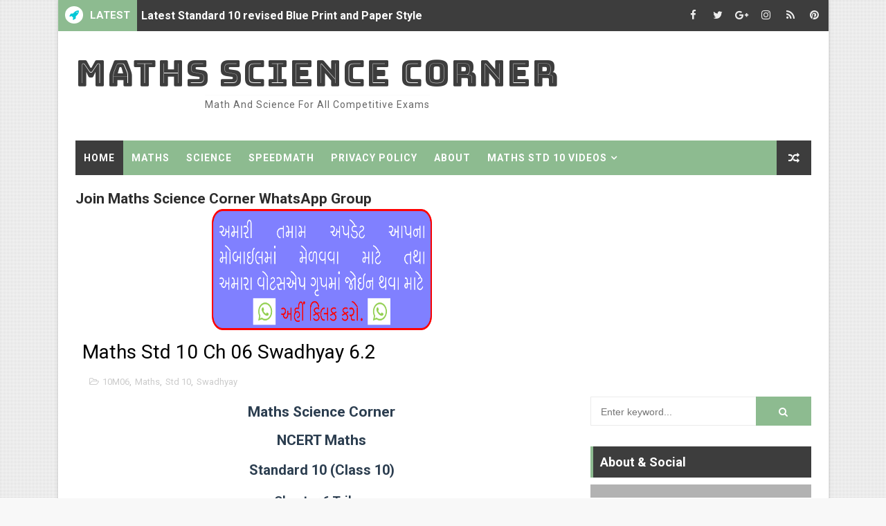

--- FILE ---
content_type: text/html; charset=utf-8
request_url: https://www.google.com/recaptcha/api2/aframe
body_size: 266
content:
<!DOCTYPE HTML><html><head><meta http-equiv="content-type" content="text/html; charset=UTF-8"></head><body><script nonce="yu2D4RrFwxpJuk7rFwlJMQ">/** Anti-fraud and anti-abuse applications only. See google.com/recaptcha */ try{var clients={'sodar':'https://pagead2.googlesyndication.com/pagead/sodar?'};window.addEventListener("message",function(a){try{if(a.source===window.parent){var b=JSON.parse(a.data);var c=clients[b['id']];if(c){var d=document.createElement('img');d.src=c+b['params']+'&rc='+(localStorage.getItem("rc::a")?sessionStorage.getItem("rc::b"):"");window.document.body.appendChild(d);sessionStorage.setItem("rc::e",parseInt(sessionStorage.getItem("rc::e")||0)+1);localStorage.setItem("rc::h",'1768285775312');}}}catch(b){}});window.parent.postMessage("_grecaptcha_ready", "*");}catch(b){}</script></body></html>

--- FILE ---
content_type: text/javascript; charset=UTF-8
request_url: https://www.mathssciencecorner.com/feeds/posts/summary?alt=json&callback=arlinadesignTicker
body_size: 8928
content:
// API callback
arlinadesignTicker({"version":"1.0","encoding":"UTF-8","feed":{"xmlns":"http://www.w3.org/2005/Atom","xmlns$openSearch":"http://a9.com/-/spec/opensearchrss/1.0/","xmlns$blogger":"http://schemas.google.com/blogger/2008","xmlns$georss":"http://www.georss.org/georss","xmlns$gd":"http://schemas.google.com/g/2005","xmlns$thr":"http://purl.org/syndication/thread/1.0","id":{"$t":"tag:blogger.com,1999:blog-981875512820828946"},"updated":{"$t":"2025-11-06T21:52:01.901+05:30"},"category":[{"term":"Maths"},{"term":"Swadhyay"},{"term":"Std 6"},{"term":"Std 7"},{"term":"Std 8"},{"term":"Science"},{"term":"Std 10"},{"term":"Textbook"},{"term":"Prayatn Karo"},{"term":"Ekam Kasoti"},{"term":"Daily Quiz"},{"term":"6M01"},{"term":"Question Bank"},{"term":"7M01"},{"term":"Online Quiz"},{"term":"7M02"},{"term":"Std 9"},{"term":"8M04"},{"term":"6M08"},{"term":"8M09"},{"term":"6M03"},{"term":"8M01"},{"term":"8M11"},{"term":"7M09"},{"term":"6M05"},{"term":"7M11"},{"term":"8M02"},{"term":"6M02"},{"term":"7M12"},{"term":"8M06"},{"term":"6M11"},{"term":"7M03"},{"term":"7M10"},{"term":"6M09"},{"term":"6M10"},{"term":"7M05"},{"term":"8M03"},{"term":"10M03"},{"term":"6M04"},{"term":"7M06"},{"term":"7M13"},{"term":"8M05"},{"term":"8M10"},{"term":"8M14"},{"term":"6M12"},{"term":"10M07"},{"term":"6M06"},{"term":"6M07"},{"term":"7M04"},{"term":"10M01"},{"term":"10M02"},{"term":"6M13"},{"term":"8M12"},{"term":"10M05"},{"term":"10S12"},{"term":"8M13"},{"term":"9M01"},{"term":"Paper Solution"},{"term":"7M08"},{"term":"8M08"},{"term":"10M06"},{"term":"10S02"},{"term":"10S03"},{"term":"10S04"},{"term":"10S06"},{"term":"7M07"},{"term":"7M14"},{"term":"8S01"},{"term":"Prakaran Saransh"},{"term":"10M04"},{"term":"10S01"},{"term":"10S10"},{"term":"6M14"},{"term":"6S10"},{"term":"7S01"},{"term":"7S11"},{"term":"7S12"},{"term":"8M07"},{"term":"8S13"},{"term":"9M02"},{"term":"10M14"},{"term":"10S07"},{"term":"10S15"},{"term":"6S01"},{"term":"6S09"},{"term":"6S11"},{"term":"7S10"},{"term":"7S13"},{"term":"8S02"},{"term":"8S10"},{"term":"8S11"},{"term":"9M03"},{"term":"10M10"},{"term":"10M11"},{"term":"10M15"},{"term":"6S02"},{"term":"6S12"},{"term":"8S12"},{"term":"8S14"},{"term":"9M04"},{"term":"10M08"},{"term":"10S14"},{"term":"6S03"},{"term":"7M15"},{"term":"7S02"},{"term":"8S03"},{"term":"8S04"},{"term":"8S05"},{"term":"8S06"},{"term":"8S07"},{"term":"8S08"},{"term":"8S15"},{"term":"9M07"},{"term":"9M12"},{"term":"9S01"},{"term":"Model Papers"},{"term":"6S04"},{"term":"6S05"},{"term":"6S06"},{"term":"6S07"},{"term":"6S08"},{"term":"6S13"},{"term":"7S03"},{"term":"7S04"},{"term":"7S05"},{"term":"7S06"},{"term":"7S07"},{"term":"7S08"},{"term":"7S14"},{"term":"8S09"},{"term":"9S02"},{"term":"Maths Ch 01"},{"term":"NAS"},{"term":"NMMS"},{"term":"SSE"},{"term":"Std 12"},{"term":"Std 3"},{"term":"Std 5"},{"term":"pse"}],"title":{"type":"text","$t":"Maths Science Corner"},"subtitle":{"type":"html","$t":"Math and Science for all competitive exams"},"link":[{"rel":"http://schemas.google.com/g/2005#feed","type":"application/atom+xml","href":"https:\/\/www.mathssciencecorner.com\/feeds\/posts\/summary"},{"rel":"self","type":"application/atom+xml","href":"https:\/\/www.blogger.com\/feeds\/981875512820828946\/posts\/summary?alt=json"},{"rel":"alternate","type":"text/html","href":"https:\/\/www.mathssciencecorner.com\/"},{"rel":"hub","href":"http://pubsubhubbub.appspot.com/"},{"rel":"next","type":"application/atom+xml","href":"https:\/\/www.blogger.com\/feeds\/981875512820828946\/posts\/summary?alt=json\u0026start-index=26\u0026max-results=25"}],"author":[{"name":{"$t":"Maths Science Corner"},"uri":{"$t":"http:\/\/www.blogger.com\/profile\/03063688152823871529"},"email":{"$t":"noreply@blogger.com"},"gd$image":{"rel":"http://schemas.google.com/g/2005#thumbnail","width":"16","height":"16","src":"https:\/\/img1.blogblog.com\/img\/b16-rounded.gif"}}],"generator":{"version":"7.00","uri":"http://www.blogger.com","$t":"Blogger"},"openSearch$totalResults":{"$t":"1024"},"openSearch$startIndex":{"$t":"1"},"openSearch$itemsPerPage":{"$t":"25"},"entry":[{"id":{"$t":"tag:blogger.com,1999:blog-981875512820828946.post-2123738643356503337"},"published":{"$t":"2023-10-20T17:42:00.000+05:30"},"updated":{"$t":"2023-10-20T17:42:25.539+05:30"},"category":[{"scheme":"http://www.blogger.com/atom/ns#","term":"Maths"},{"scheme":"http://www.blogger.com/atom/ns#","term":"Model Papers"},{"scheme":"http://www.blogger.com/atom/ns#","term":"Science"},{"scheme":"http://www.blogger.com/atom/ns#","term":"Std 10"}],"title":{"type":"text","$t":"Latest Standard 10 revised Blue Print and Paper Style"},"summary":{"type":"text","$t":"\u0026nbsp; \u0026nbsp; \u0026nbsp; \u0026nbsp; \u0026nbsp; \u0026nbsp; \u0026nbsp; \u0026nbsp; \u0026nbsp; \u0026nbsp;\u0026nbsp;Maths Science CornerLatest Blue Print and Paper StyleStandard 10 Model PapersGujarat Standard 10th and 12th Revised Syllabus blue print 2023, Gujarat revised syllabus 2023 blue print for Standard 10th and 12th, GSEB blue print and paper style 2023 for SSC and HSC Pdf Download, Gujarat Board 10th Revised\u0026nbsp;Syllabus blue "},"link":[{"rel":"replies","type":"application/atom+xml","href":"https:\/\/www.mathssciencecorner.com\/feeds\/2123738643356503337\/comments\/default","title":"Post Comments"},{"rel":"replies","type":"text/html","href":"https:\/\/www.mathssciencecorner.com\/2023\/10\/latest-standard-10-revised-blue-print.html#comment-form","title":"0 Comments"},{"rel":"edit","type":"application/atom+xml","href":"https:\/\/www.blogger.com\/feeds\/981875512820828946\/posts\/default\/2123738643356503337"},{"rel":"self","type":"application/atom+xml","href":"https:\/\/www.blogger.com\/feeds\/981875512820828946\/posts\/default\/2123738643356503337"},{"rel":"alternate","type":"text/html","href":"https:\/\/www.mathssciencecorner.com\/2023\/10\/latest-standard-10-revised-blue-print.html","title":"Latest Standard 10 revised Blue Print and Paper Style"}],"author":[{"name":{"$t":"Maths Science Corner"},"uri":{"$t":"http:\/\/www.blogger.com\/profile\/03063688152823871529"},"email":{"$t":"noreply@blogger.com"},"gd$image":{"rel":"http://schemas.google.com/g/2005#thumbnail","width":"16","height":"16","src":"https:\/\/img1.blogblog.com\/img\/b16-rounded.gif"}}],"media$thumbnail":{"xmlns$media":"http://search.yahoo.com/mrss/","url":"https:\/\/blogger.googleusercontent.com\/img\/b\/R29vZ2xl\/[base64]\/s72-c\/REVISED%20BLUE%20PRINT.png","height":"72","width":"72"},"thr$total":{"$t":"0"}},{"id":{"$t":"tag:blogger.com,1999:blog-981875512820828946.post-5605567875927485310"},"published":{"$t":"2023-07-22T08:00:00.001+05:30"},"updated":{"$t":"2023-07-22T08:00:00.144+05:30"},"category":[{"scheme":"http://www.blogger.com/atom/ns#","term":"Maths"},{"scheme":"http://www.blogger.com/atom/ns#","term":"Science"},{"scheme":"http://www.blogger.com/atom/ns#","term":"Std 10"},{"scheme":"http://www.blogger.com/atom/ns#","term":"Std 12"},{"scheme":"http://www.blogger.com/atom/ns#","term":"Textbook"}],"title":{"type":"text","$t":"Standard 10 and 12 Blue Print and Paper Style 2023"},"summary":{"type":"text","$t":"\u0026nbsp; \u0026nbsp; \u0026nbsp; \u0026nbsp; \u0026nbsp; \u0026nbsp; \u0026nbsp; \u0026nbsp; \u0026nbsp; \u0026nbsp;\n\n  Maths Science Corner\n  \n    Revised Syllabus Blue Print and Paper Style\n  \n  \n    Standard 10 and Standard 12\u0026nbsp;\n  \n  \n  \n  \n  \n  \n  \n  \n  \n  \n  \n  \n  \n  \n  \n  \n  \n  \n  \n  \n  \n    \n  \n  \n  \n  \n    \n      \n        \n          Gujarat Standard 10th and 12th Revised Syllabus blue print 2023,\n              Gujarat revised "},"link":[{"rel":"replies","type":"application/atom+xml","href":"https:\/\/www.mathssciencecorner.com\/feeds\/5605567875927485310\/comments\/default","title":"Post Comments"},{"rel":"replies","type":"text/html","href":"https:\/\/www.mathssciencecorner.com\/2023\/07\/standard-10-and-12-blue-print-and-paper.html#comment-form","title":"0 Comments"},{"rel":"edit","type":"application/atom+xml","href":"https:\/\/www.blogger.com\/feeds\/981875512820828946\/posts\/default\/5605567875927485310"},{"rel":"self","type":"application/atom+xml","href":"https:\/\/www.blogger.com\/feeds\/981875512820828946\/posts\/default\/5605567875927485310"},{"rel":"alternate","type":"text/html","href":"https:\/\/www.mathssciencecorner.com\/2023\/07\/standard-10-and-12-blue-print-and-paper.html","title":"Standard 10 and 12 Blue Print and Paper Style 2023"}],"author":[{"name":{"$t":"Maths Science Corner"},"uri":{"$t":"http:\/\/www.blogger.com\/profile\/03063688152823871529"},"email":{"$t":"noreply@blogger.com"},"gd$image":{"rel":"http://schemas.google.com/g/2005#thumbnail","width":"16","height":"16","src":"https:\/\/img1.blogblog.com\/img\/b16-rounded.gif"}}],"media$thumbnail":{"xmlns$media":"http://search.yahoo.com/mrss/","url":"https:\/\/blogger.googleusercontent.com\/img\/b\/R29vZ2xl\/AVvXsEheONWn_PGni6lyAPY1d90SvyiguqDsKoCtBGKSVNLCt8mjItzciTRBK7f4lFTWFqMeANpxW2sctBNOXFrPRBx99Oks1Jc1YSyBt5HZpeTcEegPj_TIIC7I7zfLOfuGB3ireL0dpYPbrDUvftHIZLoSXTpVH7KjeDhiVoxdo-9zrD0HR_RZ5oTBQQDt4Wc\/s72-c\/SCIENCE%20MATHS%20CHANGED%20SYLLABUS1%20(1).png","height":"72","width":"72"},"thr$total":{"$t":"0"}},{"id":{"$t":"tag:blogger.com,1999:blog-981875512820828946.post-4845866469745016119"},"published":{"$t":"2023-07-18T08:00:00.001+05:30"},"updated":{"$t":"2023-07-18T08:00:00.138+05:30"},"category":[{"scheme":"http://www.blogger.com/atom/ns#","term":"9M04"},{"scheme":"http://www.blogger.com/atom/ns#","term":"Maths"},{"scheme":"http://www.blogger.com/atom/ns#","term":"Std 9"},{"scheme":"http://www.blogger.com/atom/ns#","term":"Swadhyay"}],"title":{"type":"text","$t":"Maths Std 9 Ch 4 Swadhyay 4.2 Pdf"},"summary":{"type":"text","$t":"\u0026nbsp; \u0026nbsp; \u0026nbsp; \u0026nbsp; \u0026nbsp; \u0026nbsp; \u0026nbsp;\n\n  Maths Science Corner\n  Maths\n  \n  Standard 9\n  \n    Chapter 4 Dwi Chal Surekh Samikarano\n  \n  \n    (Linear Equations in Two Variables)\n  \n  Swadhyay 4.2 (Exercise 4.2)\n  \n    \n  \n  \n  \n    On Maths Science Corner you can now download new NCERT 2018 Gujarati\n      Medium Textbook Standard 9 Mathematics Chapter 4 Dwi Chal Surekh Samkarano\n      ("},"link":[{"rel":"replies","type":"application/atom+xml","href":"https:\/\/www.mathssciencecorner.com\/feeds\/4845866469745016119\/comments\/default","title":"Post Comments"},{"rel":"replies","type":"text/html","href":"https:\/\/www.mathssciencecorner.com\/2023\/07\/maths-std-9-ch-4-swadhyay-42-pdf.html#comment-form","title":"0 Comments"},{"rel":"edit","type":"application/atom+xml","href":"https:\/\/www.blogger.com\/feeds\/981875512820828946\/posts\/default\/4845866469745016119"},{"rel":"self","type":"application/atom+xml","href":"https:\/\/www.blogger.com\/feeds\/981875512820828946\/posts\/default\/4845866469745016119"},{"rel":"alternate","type":"text/html","href":"https:\/\/www.mathssciencecorner.com\/2023\/07\/maths-std-9-ch-4-swadhyay-42-pdf.html","title":"Maths Std 9 Ch 4 Swadhyay 4.2 Pdf"}],"author":[{"name":{"$t":"Maths Science Corner"},"uri":{"$t":"http:\/\/www.blogger.com\/profile\/03063688152823871529"},"email":{"$t":"noreply@blogger.com"},"gd$image":{"rel":"http://schemas.google.com/g/2005#thumbnail","width":"16","height":"16","src":"https:\/\/img1.blogblog.com\/img\/b16-rounded.gif"}}],"media$thumbnail":{"xmlns$media":"http://search.yahoo.com/mrss/","url":"https:\/\/blogger.googleusercontent.com\/img\/b\/R29vZ2xl\/AVvXsEjWKTaCRWbyzZdGbkFJhE4o4Lc6oBkuzeXNMsoMDmGuIbLPXULsOK9XrqAFqV_bLveE94wYyvBPWTgJe9bq5WMD7ioS2sakOhfS-8iwG8OmnwVXzDqfEEy7lU1BtdsMLH1ANnx1Uc85ZhgEInkjux94iB8s3VoJQp930okVCUx77ze51HyZxzKpWt4bDDA\/s72-c\/MATHS%20CH%204%20EXERCISE.png","height":"72","width":"72"},"thr$total":{"$t":"0"}},{"id":{"$t":"tag:blogger.com,1999:blog-981875512820828946.post-3208094725841081654"},"published":{"$t":"2023-07-15T08:00:00.001+05:30"},"updated":{"$t":"2023-07-15T08:00:00.133+05:30"},"category":[{"scheme":"http://www.blogger.com/atom/ns#","term":"9M04"},{"scheme":"http://www.blogger.com/atom/ns#","term":"Maths"},{"scheme":"http://www.blogger.com/atom/ns#","term":"Std 9"},{"scheme":"http://www.blogger.com/atom/ns#","term":"Swadhyay"}],"title":{"type":"text","$t":"Maths Std 9 Ch 4 Swadhyay 4.1 Pdf"},"summary":{"type":"text","$t":"\u0026nbsp; \u0026nbsp; \u0026nbsp; \u0026nbsp; \u0026nbsp; \u0026nbsp;\u0026nbsp;\n\n  Maths Science Corner\n  Maths\n  \n  Standard 9\n  \n    Chapter 4 Dwi Chal Surekh Samikarano\n  \n  \n    (Linear Equations in Two Variables)\n  \n  Swadhyay 4.1 (Exercise 4.1)\n  \n    \n  \n  \n  \n    On Maths Science Corner you can now download new NCERT 2018 Gujarati\n      Medium Textbook Standard 9 Mathematics Chapter 4 Dwi Chal Surekh Samkarano\n      ("},"link":[{"rel":"replies","type":"application/atom+xml","href":"https:\/\/www.mathssciencecorner.com\/feeds\/3208094725841081654\/comments\/default","title":"Post Comments"},{"rel":"replies","type":"text/html","href":"https:\/\/www.mathssciencecorner.com\/2023\/07\/maths-std-9-ch-4-swadhyay-41-pdf.html#comment-form","title":"0 Comments"},{"rel":"edit","type":"application/atom+xml","href":"https:\/\/www.blogger.com\/feeds\/981875512820828946\/posts\/default\/3208094725841081654"},{"rel":"self","type":"application/atom+xml","href":"https:\/\/www.blogger.com\/feeds\/981875512820828946\/posts\/default\/3208094725841081654"},{"rel":"alternate","type":"text/html","href":"https:\/\/www.mathssciencecorner.com\/2023\/07\/maths-std-9-ch-4-swadhyay-41-pdf.html","title":"Maths Std 9 Ch 4 Swadhyay 4.1 Pdf"}],"author":[{"name":{"$t":"Maths Science Corner"},"uri":{"$t":"http:\/\/www.blogger.com\/profile\/03063688152823871529"},"email":{"$t":"noreply@blogger.com"},"gd$image":{"rel":"http://schemas.google.com/g/2005#thumbnail","width":"16","height":"16","src":"https:\/\/img1.blogblog.com\/img\/b16-rounded.gif"}}],"media$thumbnail":{"xmlns$media":"http://search.yahoo.com/mrss/","url":"https:\/\/blogger.googleusercontent.com\/img\/b\/R29vZ2xl\/AVvXsEjWKTaCRWbyzZdGbkFJhE4o4Lc6oBkuzeXNMsoMDmGuIbLPXULsOK9XrqAFqV_bLveE94wYyvBPWTgJe9bq5WMD7ioS2sakOhfS-8iwG8OmnwVXzDqfEEy7lU1BtdsMLH1ANnx1Uc85ZhgEInkjux94iB8s3VoJQp930okVCUx77ze51HyZxzKpWt4bDDA\/s72-c\/MATHS%20CH%204%20EXERCISE.png","height":"72","width":"72"},"thr$total":{"$t":"0"}},{"id":{"$t":"tag:blogger.com,1999:blog-981875512820828946.post-7195690584607960990"},"published":{"$t":"2023-07-14T08:00:00.001+05:30"},"updated":{"$t":"2023-07-14T08:00:00.140+05:30"},"category":[{"scheme":"http://www.blogger.com/atom/ns#","term":"9M03"},{"scheme":"http://www.blogger.com/atom/ns#","term":"Maths"},{"scheme":"http://www.blogger.com/atom/ns#","term":"Std 9"},{"scheme":"http://www.blogger.com/atom/ns#","term":"Swadhyay"}],"title":{"type":"text","$t":"Maths Std 9 Ch 3 Swadhyay 3.3 Pdf"},"summary":{"type":"text","$t":"\u0026nbsp; \u0026nbsp; \u0026nbsp; \u0026nbsp; \u0026nbsp; \u0026nbsp; \u0026nbsp;\n\n  Maths Science Corner\n  Maths\n  \n  Standard 9\n  Chapter 3 Yaam Bhoomiti\n  (Coordinate Geometry)\n  Swadhyay 3.3 (Exercise 3.3)\n  \n    \n  \n  \n  \n  \n  \n  \n    On Maths Science Corner you can now download new NCERT 2018 Gujarati\n      Medium Textbook Standard 9 Mathematics Chapter 3 Yaam Bhoomiti (Coordinate\n      Geometry) Textbook Chapter in pdf "},"link":[{"rel":"replies","type":"application/atom+xml","href":"https:\/\/www.mathssciencecorner.com\/feeds\/7195690584607960990\/comments\/default","title":"Post Comments"},{"rel":"replies","type":"text/html","href":"https:\/\/www.mathssciencecorner.com\/2023\/07\/maths-std-9-ch-3-swadhyay-33-pdf.html#comment-form","title":"0 Comments"},{"rel":"edit","type":"application/atom+xml","href":"https:\/\/www.blogger.com\/feeds\/981875512820828946\/posts\/default\/7195690584607960990"},{"rel":"self","type":"application/atom+xml","href":"https:\/\/www.blogger.com\/feeds\/981875512820828946\/posts\/default\/7195690584607960990"},{"rel":"alternate","type":"text/html","href":"https:\/\/www.mathssciencecorner.com\/2023\/07\/maths-std-9-ch-3-swadhyay-33-pdf.html","title":"Maths Std 9 Ch 3 Swadhyay 3.3 Pdf"}],"author":[{"name":{"$t":"Maths Science Corner"},"uri":{"$t":"http:\/\/www.blogger.com\/profile\/03063688152823871529"},"email":{"$t":"noreply@blogger.com"},"gd$image":{"rel":"http://schemas.google.com/g/2005#thumbnail","width":"16","height":"16","src":"https:\/\/img1.blogblog.com\/img\/b16-rounded.gif"}}],"media$thumbnail":{"xmlns$media":"http://search.yahoo.com/mrss/","url":"https:\/\/blogger.googleusercontent.com\/img\/b\/R29vZ2xl\/AVvXsEh2vFPv1atfWb8W6EdbTnHFzsKBKicYkJP4ATCljkxZeiWpQZWIbG5LJOPO95c0Q7iQ2U1Cou1uJTlnycKQdEyDZ7VlehR8RGZU2PHuSw6EWnt4rOiFtmmFZTUK-Ehl9lLLkcUrTL6BHgF6uSzuiSbGm30Etp6mURimGdSNEqWX_smrXflRGe2cGU12vJ8\/s72-c\/MATHS%20STD%209%20EXERCISE.png","height":"72","width":"72"},"thr$total":{"$t":"0"}},{"id":{"$t":"tag:blogger.com,1999:blog-981875512820828946.post-6256667394940248574"},"published":{"$t":"2023-07-13T08:00:00.001+05:30"},"updated":{"$t":"2023-07-13T08:00:00.142+05:30"},"category":[{"scheme":"http://www.blogger.com/atom/ns#","term":"9M03"},{"scheme":"http://www.blogger.com/atom/ns#","term":"Maths"},{"scheme":"http://www.blogger.com/atom/ns#","term":"Std 9"},{"scheme":"http://www.blogger.com/atom/ns#","term":"Swadhyay"}],"title":{"type":"text","$t":"Maths Std 9 Ch 3 Swadhyay 3.2 Pdf"},"summary":{"type":"text","$t":"\u0026nbsp; \u0026nbsp; \u0026nbsp; \u0026nbsp; \u0026nbsp; \u0026nbsp;\u0026nbsp;\n\n  Maths Science Corner\n  Maths\n  \n  Standard 9\n  Chapter 3 Yaam Bhoomiti\n  (Coordinate Geometry)\n  Swadhyay 3.2 (Exercise 3.2)\n  \n    \n  \n  \n  \n  \n  \n  \n    On Maths Science Corner you can now download new NCERT 2018 Gujarati\n      Medium Textbook Standard 9 Mathematics Chapter 3 Yaam Bhoomiti (Coordinate\n      Geometry) Textbook Chapter in pdf "},"link":[{"rel":"replies","type":"application/atom+xml","href":"https:\/\/www.mathssciencecorner.com\/feeds\/6256667394940248574\/comments\/default","title":"Post Comments"},{"rel":"replies","type":"text/html","href":"https:\/\/www.mathssciencecorner.com\/2023\/07\/maths-std-9-ch-3-swadhyay-32-pdf.html#comment-form","title":"0 Comments"},{"rel":"edit","type":"application/atom+xml","href":"https:\/\/www.blogger.com\/feeds\/981875512820828946\/posts\/default\/6256667394940248574"},{"rel":"self","type":"application/atom+xml","href":"https:\/\/www.blogger.com\/feeds\/981875512820828946\/posts\/default\/6256667394940248574"},{"rel":"alternate","type":"text/html","href":"https:\/\/www.mathssciencecorner.com\/2023\/07\/maths-std-9-ch-3-swadhyay-32-pdf.html","title":"Maths Std 9 Ch 3 Swadhyay 3.2 Pdf"}],"author":[{"name":{"$t":"Maths Science Corner"},"uri":{"$t":"http:\/\/www.blogger.com\/profile\/03063688152823871529"},"email":{"$t":"noreply@blogger.com"},"gd$image":{"rel":"http://schemas.google.com/g/2005#thumbnail","width":"16","height":"16","src":"https:\/\/img1.blogblog.com\/img\/b16-rounded.gif"}}],"media$thumbnail":{"xmlns$media":"http://search.yahoo.com/mrss/","url":"https:\/\/blogger.googleusercontent.com\/img\/b\/R29vZ2xl\/AVvXsEh2vFPv1atfWb8W6EdbTnHFzsKBKicYkJP4ATCljkxZeiWpQZWIbG5LJOPO95c0Q7iQ2U1Cou1uJTlnycKQdEyDZ7VlehR8RGZU2PHuSw6EWnt4rOiFtmmFZTUK-Ehl9lLLkcUrTL6BHgF6uSzuiSbGm30Etp6mURimGdSNEqWX_smrXflRGe2cGU12vJ8\/s72-c\/MATHS%20STD%209%20EXERCISE.png","height":"72","width":"72"},"thr$total":{"$t":"0"}},{"id":{"$t":"tag:blogger.com,1999:blog-981875512820828946.post-9030396438964149314"},"published":{"$t":"2023-07-10T08:00:00.001+05:30"},"updated":{"$t":"2023-07-10T08:00:00.139+05:30"},"category":[{"scheme":"http://www.blogger.com/atom/ns#","term":"9M03"},{"scheme":"http://www.blogger.com/atom/ns#","term":"Maths"},{"scheme":"http://www.blogger.com/atom/ns#","term":"Std 9"},{"scheme":"http://www.blogger.com/atom/ns#","term":"Swadhyay"}],"title":{"type":"text","$t":"Maths Std 9 Ch 3 Swadhyay 3.1 Pdf"},"summary":{"type":"text","$t":"\u0026nbsp; \u0026nbsp; \u0026nbsp; \u0026nbsp; \u0026nbsp; \u0026nbsp;\n\n  Maths Science Corner\n  Maths\n  \n  Standard 9\n  Chapter 3 Yaam Bhoomiti\n  (Coordinate Geometry)\n  Swadhyay 3.1 (Exercise 3.1)\n  \n    \n  \n  \n  \n  \n  \n  \n    On Maths Science Corner you can now download new NCERT 2018 Gujarati\n      Medium Textbook Standard 9 Mathematics Chapter 3 Yaam Bhoomiti (Coordinate\n      Geometry) Textbook Chapter in pdf form for "},"link":[{"rel":"replies","type":"application/atom+xml","href":"https:\/\/www.mathssciencecorner.com\/feeds\/9030396438964149314\/comments\/default","title":"Post Comments"},{"rel":"replies","type":"text/html","href":"https:\/\/www.mathssciencecorner.com\/2023\/07\/maths-std-9-ch-3-swadhyay-31-pdf.html#comment-form","title":"0 Comments"},{"rel":"edit","type":"application/atom+xml","href":"https:\/\/www.blogger.com\/feeds\/981875512820828946\/posts\/default\/9030396438964149314"},{"rel":"self","type":"application/atom+xml","href":"https:\/\/www.blogger.com\/feeds\/981875512820828946\/posts\/default\/9030396438964149314"},{"rel":"alternate","type":"text/html","href":"https:\/\/www.mathssciencecorner.com\/2023\/07\/maths-std-9-ch-3-swadhyay-31-pdf.html","title":"Maths Std 9 Ch 3 Swadhyay 3.1 Pdf"}],"author":[{"name":{"$t":"Maths Science Corner"},"uri":{"$t":"http:\/\/www.blogger.com\/profile\/03063688152823871529"},"email":{"$t":"noreply@blogger.com"},"gd$image":{"rel":"http://schemas.google.com/g/2005#thumbnail","width":"16","height":"16","src":"https:\/\/img1.blogblog.com\/img\/b16-rounded.gif"}}],"media$thumbnail":{"xmlns$media":"http://search.yahoo.com/mrss/","url":"https:\/\/blogger.googleusercontent.com\/img\/b\/R29vZ2xl\/AVvXsEh2vFPv1atfWb8W6EdbTnHFzsKBKicYkJP4ATCljkxZeiWpQZWIbG5LJOPO95c0Q7iQ2U1Cou1uJTlnycKQdEyDZ7VlehR8RGZU2PHuSw6EWnt4rOiFtmmFZTUK-Ehl9lLLkcUrTL6BHgF6uSzuiSbGm30Etp6mURimGdSNEqWX_smrXflRGe2cGU12vJ8\/s72-c\/MATHS%20STD%209%20EXERCISE.png","height":"72","width":"72"},"thr$total":{"$t":"0"}},{"id":{"$t":"tag:blogger.com,1999:blog-981875512820828946.post-3503237562619417251"},"published":{"$t":"2023-07-05T08:30:00.001+05:30"},"updated":{"$t":"2023-07-05T08:30:00.144+05:30"},"category":[{"scheme":"http://www.blogger.com/atom/ns#","term":"9S02"},{"scheme":"http://www.blogger.com/atom/ns#","term":"Science"},{"scheme":"http://www.blogger.com/atom/ns#","term":"Std 9"},{"scheme":"http://www.blogger.com/atom/ns#","term":"Textbook"}],"title":{"type":"text","$t":"Science Std 9 Chapter 2"},"summary":{"type":"text","$t":"\u0026nbsp;\u0026nbsp;\n\n  Maths Science Corner\n  NCERT Science\n  \n  Standard 9 (Class 9)\n  \n    Chapter 2 Aapani Aaspaas ma Dravy\n  \n  (Matter In Our Surroundings)\n  Textbook Chapter\n  \n  \n  \n  \n  \n  \n  \n  \n  \n  \n  \n  \n  \n  \n  \n  \n  \n  \n  \n  \n    \n  \n  \n  \n  \n    On Maths science corner you can now download new NCERT 2019 Gujarati Medium\n    Textbook Standard 9 (Class 9) Science Chapter 2 Shun Aapani "},"link":[{"rel":"replies","type":"application/atom+xml","href":"https:\/\/www.mathssciencecorner.com\/feeds\/3503237562619417251\/comments\/default","title":"Post Comments"},{"rel":"replies","type":"text/html","href":"https:\/\/www.mathssciencecorner.com\/2023\/07\/science-std-9-chapter-2.html#comment-form","title":"0 Comments"},{"rel":"edit","type":"application/atom+xml","href":"https:\/\/www.blogger.com\/feeds\/981875512820828946\/posts\/default\/3503237562619417251"},{"rel":"self","type":"application/atom+xml","href":"https:\/\/www.blogger.com\/feeds\/981875512820828946\/posts\/default\/3503237562619417251"},{"rel":"alternate","type":"text/html","href":"https:\/\/www.mathssciencecorner.com\/2023\/07\/science-std-9-chapter-2.html","title":"Science Std 9 Chapter 2"}],"author":[{"name":{"$t":"Maths Science Corner"},"uri":{"$t":"http:\/\/www.blogger.com\/profile\/03063688152823871529"},"email":{"$t":"noreply@blogger.com"},"gd$image":{"rel":"http://schemas.google.com/g/2005#thumbnail","width":"16","height":"16","src":"https:\/\/img1.blogblog.com\/img\/b16-rounded.gif"}}],"media$thumbnail":{"xmlns$media":"http://search.yahoo.com/mrss/","url":"https:\/\/blogger.googleusercontent.com\/img\/b\/R29vZ2xl\/AVvXsEi7gbBTF09QbFkbI3EiaPil6S31X-cMQp9WXXKL0JiNtUqPua1MJ66vaU1BUZ9MJEPN57Ex0ZHucxJQ_kHzFkdHOsEaioPS7_Y_ur7vz0MOkdSGftIzz4WMkYS5LP26z1XuF8ZbhBbBL40fOJQ6YlRgu7tH5XweCN1tCdWnubwvQxQaJhBjblBj7Xd41Wc\/s72-c\/9S02%20TB.png","height":"72","width":"72"},"thr$total":{"$t":"0"}},{"id":{"$t":"tag:blogger.com,1999:blog-981875512820828946.post-737881100287398911"},"published":{"$t":"2023-07-04T07:52:00.002+05:30"},"updated":{"$t":"2023-07-04T07:52:40.151+05:30"},"category":[{"scheme":"http://www.blogger.com/atom/ns#","term":"9M02"},{"scheme":"http://www.blogger.com/atom/ns#","term":"Maths"},{"scheme":"http://www.blogger.com/atom/ns#","term":"Std 9"},{"scheme":"http://www.blogger.com/atom/ns#","term":"Swadhyay"}],"title":{"type":"text","$t":"Maths Std 9 Complete Ch 2"},"summary":{"type":"text","$t":"\u0026nbsp; \u0026nbsp; \u0026nbsp; \u0026nbsp; \u0026nbsp; \u0026nbsp; \u0026nbsp;\n\n  Maths Science Corner\n  Maths\n  \n  Standard 9\n  Chapter 2 Bahupadio\n  (Polynomials)\n  Complete Chapter Pdf\n  \n  \n  \n  \n  \n  \n  \n  \n  \n  \n  \n  \n  \n  \n  \n  \n  \n  \n  \n  \n    \n  \n  \n  \n    On Maths Science Corner you can now download new NCERT 2018 Gujarati\n      Medium Textbook Standard 9 Mathematics Chapter 2 Bahupadio (Polynomials)\n      Textbook "},"link":[{"rel":"replies","type":"application/atom+xml","href":"https:\/\/www.mathssciencecorner.com\/feeds\/737881100287398911\/comments\/default","title":"Post Comments"},{"rel":"replies","type":"text/html","href":"https:\/\/www.mathssciencecorner.com\/2023\/07\/maths-std-9-complete-ch-2.html#comment-form","title":"0 Comments"},{"rel":"edit","type":"application/atom+xml","href":"https:\/\/www.blogger.com\/feeds\/981875512820828946\/posts\/default\/737881100287398911"},{"rel":"self","type":"application/atom+xml","href":"https:\/\/www.blogger.com\/feeds\/981875512820828946\/posts\/default\/737881100287398911"},{"rel":"alternate","type":"text/html","href":"https:\/\/www.mathssciencecorner.com\/2023\/07\/maths-std-9-complete-ch-2.html","title":"Maths Std 9 Complete Ch 2"}],"author":[{"name":{"$t":"Maths Science Corner"},"uri":{"$t":"http:\/\/www.blogger.com\/profile\/03063688152823871529"},"email":{"$t":"noreply@blogger.com"},"gd$image":{"rel":"http://schemas.google.com/g/2005#thumbnail","width":"16","height":"16","src":"https:\/\/img1.blogblog.com\/img\/b16-rounded.gif"}}],"media$thumbnail":{"xmlns$media":"http://search.yahoo.com/mrss/","url":"https:\/\/blogger.googleusercontent.com\/img\/b\/R29vZ2xl\/AVvXsEjH53X-FbkQ13y_VHNj7ao6b7k_oTmnKF-yKb1M_iw49OJVsspo5HEXy5fJwJK0SYqbFUFBN0OQfxWay3syrtJJKX34ZCIbWIUg0ggnw5UhHYcjsm8jbnW3qW-3pzTzQ5kvzZzny_UeAoBGvTLdwnfGsXXJCQWzZ_gNhrwjfEifHuf2qAQabiYRl2lC\/s72-c\/YT%20THUMB%209%202.png","height":"72","width":"72"},"thr$total":{"$t":"0"}},{"id":{"$t":"tag:blogger.com,1999:blog-981875512820828946.post-1326344664878611914"},"published":{"$t":"2023-07-03T08:00:00.001+05:30"},"updated":{"$t":"2023-07-03T08:00:00.128+05:30"},"category":[{"scheme":"http://www.blogger.com/atom/ns#","term":"9M04"},{"scheme":"http://www.blogger.com/atom/ns#","term":"Maths"},{"scheme":"http://www.blogger.com/atom/ns#","term":"Std 9"},{"scheme":"http://www.blogger.com/atom/ns#","term":"Textbook"}],"title":{"type":"text","$t":"Maths Std 9 Chapter 4"},"summary":{"type":"text","$t":"\u0026nbsp; \u0026nbsp; \u0026nbsp; \u0026nbsp; \u0026nbsp; \u0026nbsp;\n\n  Maths Science Corner\n  Maths\n  \n  Standard 9\n  \n    Chapter 4 Dwi Chal Surekh Samikarano\n  \n  \n    (Linear Equations in Two Variables)\n  \n  Textbook Chapter\n  \n    \n  \n  \n  \n  \n    On Maths Science Corner you can now download new NCERT 2018 Gujarati\n      Medium Textbook Standard 9 Mathematics Chapter 4 Dwi Chal Surekh Samkarano\n      (Linear Equation "},"link":[{"rel":"replies","type":"application/atom+xml","href":"https:\/\/www.mathssciencecorner.com\/feeds\/1326344664878611914\/comments\/default","title":"Post Comments"},{"rel":"replies","type":"text/html","href":"https:\/\/www.mathssciencecorner.com\/2023\/07\/maths-std-9-chapter-4.html#comment-form","title":"0 Comments"},{"rel":"edit","type":"application/atom+xml","href":"https:\/\/www.blogger.com\/feeds\/981875512820828946\/posts\/default\/1326344664878611914"},{"rel":"self","type":"application/atom+xml","href":"https:\/\/www.blogger.com\/feeds\/981875512820828946\/posts\/default\/1326344664878611914"},{"rel":"alternate","type":"text/html","href":"https:\/\/www.mathssciencecorner.com\/2023\/07\/maths-std-9-chapter-4.html","title":"Maths Std 9 Chapter 4"}],"author":[{"name":{"$t":"Maths Science Corner"},"uri":{"$t":"http:\/\/www.blogger.com\/profile\/03063688152823871529"},"email":{"$t":"noreply@blogger.com"},"gd$image":{"rel":"http://schemas.google.com/g/2005#thumbnail","width":"16","height":"16","src":"https:\/\/img1.blogblog.com\/img\/b16-rounded.gif"}}],"media$thumbnail":{"xmlns$media":"http://search.yahoo.com/mrss/","url":"https:\/\/blogger.googleusercontent.com\/img\/b\/R29vZ2xl\/AVvXsEhhFJhIhsTrTL3VwHjtfouemiey2QddZSVqAYu7C95o6SwcAINeCSbOr0vwTgQOilcUToTb6XjXb6RU74jQitBeYu3nfJjWIQHhiqLTjjln0D0VxcLsxQJssf2vLmGr3j_QfdfY3vJO00t9iq8z0l8JA52HDji5iuNdeeUA1R_dNqJPEKYvEgy05izocH0\/s72-c\/MATHS%20CH%204%20TB.png","height":"72","width":"72"},"thr$total":{"$t":"0"}},{"id":{"$t":"tag:blogger.com,1999:blog-981875512820828946.post-8209826704445132861"},"published":{"$t":"2023-06-30T08:00:00.001+05:30"},"updated":{"$t":"2023-06-30T08:00:00.138+05:30"},"category":[{"scheme":"http://www.blogger.com/atom/ns#","term":"9M03"},{"scheme":"http://www.blogger.com/atom/ns#","term":"Maths"},{"scheme":"http://www.blogger.com/atom/ns#","term":"Std 9"},{"scheme":"http://www.blogger.com/atom/ns#","term":"Textbook"}],"title":{"type":"text","$t":"Maths Std 9 Chapter 3"},"summary":{"type":"text","$t":"\u0026nbsp; \u0026nbsp; \u0026nbsp; \u0026nbsp; \u0026nbsp;\u0026nbsp;\n\n  Maths Science Corner\n  Maths\n  \n  Standard 9\n  Chapter 3 Yaam Bhoomiti\n  (Coordinate Geometry)\n  Textbook Chapter\n  \n    \n  \n  \n  \n  \n  \n  \n  \n    On Maths Science Corner you can now download new NCERT 2018 Gujarati\n      Medium Textbook Standard 9 Mathematics Chapter 3 Yaam Bhoomiti (Coordinate\n      Geometry) Textbook Chapter in pdf form for your easy"},"link":[{"rel":"replies","type":"application/atom+xml","href":"https:\/\/www.mathssciencecorner.com\/feeds\/8209826704445132861\/comments\/default","title":"Post Comments"},{"rel":"replies","type":"text/html","href":"https:\/\/www.mathssciencecorner.com\/2023\/06\/maths-std-9-chapter-3.html#comment-form","title":"0 Comments"},{"rel":"edit","type":"application/atom+xml","href":"https:\/\/www.blogger.com\/feeds\/981875512820828946\/posts\/default\/8209826704445132861"},{"rel":"self","type":"application/atom+xml","href":"https:\/\/www.blogger.com\/feeds\/981875512820828946\/posts\/default\/8209826704445132861"},{"rel":"alternate","type":"text/html","href":"https:\/\/www.mathssciencecorner.com\/2023\/06\/maths-std-9-chapter-3.html","title":"Maths Std 9 Chapter 3"}],"author":[{"name":{"$t":"Maths Science Corner"},"uri":{"$t":"http:\/\/www.blogger.com\/profile\/03063688152823871529"},"email":{"$t":"noreply@blogger.com"},"gd$image":{"rel":"http://schemas.google.com/g/2005#thumbnail","width":"16","height":"16","src":"https:\/\/img1.blogblog.com\/img\/b16-rounded.gif"}}],"media$thumbnail":{"xmlns$media":"http://search.yahoo.com/mrss/","url":"https:\/\/blogger.googleusercontent.com\/img\/b\/R29vZ2xl\/AVvXsEha3kOGLz33MUjfQ_gVpCGdekI631rbIKfsSfrELUhFpPTlt6VFP-eYKCTdVIglNzEiIVyng-NmNlhjuudO2lJEIDjT-iUUTckjPgyl4PCgJOh4BfNaN4Y2Wel-yMWpIhlWJoVm5lC1Krn_u-JiopUqR0Sj192Bd6yjHBDQ_vNtqZOuL3R6fqgIbe_MI0U\/s72-c\/MATHS%20STD%209%20TB.png","height":"72","width":"72"},"thr$total":{"$t":"0"}},{"id":{"$t":"tag:blogger.com,1999:blog-981875512820828946.post-1594633156304948729"},"published":{"$t":"2023-06-29T13:00:00.001+05:30"},"updated":{"$t":"2023-06-29T13:00:00.148+05:30"},"category":[{"scheme":"http://www.blogger.com/atom/ns#","term":"9M01"},{"scheme":"http://www.blogger.com/atom/ns#","term":"Maths"},{"scheme":"http://www.blogger.com/atom/ns#","term":"Std 9"},{"scheme":"http://www.blogger.com/atom/ns#","term":"Swadhyay"}],"title":{"type":"text","$t":"Maths Std 9 Complete Ch 1"},"summary":{"type":"text","$t":"\u0026nbsp; \u0026nbsp; \u0026nbsp; \u0026nbsp; \u0026nbsp;\n\n  Maths Science Corner\n  Maths\n  \n  Standard 9\n  Chapter 14 Sankhya Padhdhati\n  (Number System)\n  \n    Complete Chapter in Single File\n  \n  \n  \n  \n  \n  \n  \n  \n  \n  \n  \n  \n  \n  \n  \n  \n  \n  \n  \n  \n  \n    \n  \n  \n  \n  \n  \n    On Maths Science Corner you can now download new NCERT 2018 Gujarati\n      Medium Textbook Standard 9 Mathematics Chapter 1 Sankhya Padhdhati"},"link":[{"rel":"replies","type":"application/atom+xml","href":"https:\/\/www.mathssciencecorner.com\/feeds\/1594633156304948729\/comments\/default","title":"Post Comments"},{"rel":"replies","type":"text/html","href":"https:\/\/www.mathssciencecorner.com\/2023\/06\/maths-std-9-complete-ch-1.html#comment-form","title":"0 Comments"},{"rel":"edit","type":"application/atom+xml","href":"https:\/\/www.blogger.com\/feeds\/981875512820828946\/posts\/default\/1594633156304948729"},{"rel":"self","type":"application/atom+xml","href":"https:\/\/www.blogger.com\/feeds\/981875512820828946\/posts\/default\/1594633156304948729"},{"rel":"alternate","type":"text/html","href":"https:\/\/www.mathssciencecorner.com\/2023\/06\/maths-std-9-complete-ch-1.html","title":"Maths Std 9 Complete Ch 1"}],"author":[{"name":{"$t":"Maths Science Corner"},"uri":{"$t":"http:\/\/www.blogger.com\/profile\/03063688152823871529"},"email":{"$t":"noreply@blogger.com"},"gd$image":{"rel":"http://schemas.google.com/g/2005#thumbnail","width":"16","height":"16","src":"https:\/\/img1.blogblog.com\/img\/b16-rounded.gif"}}],"media$thumbnail":{"xmlns$media":"http://search.yahoo.com/mrss/","url":"https:\/\/blogger.googleusercontent.com\/img\/b\/R29vZ2xl\/AVvXsEj0Dk4KpcgWtdYlOdP_OVGMjmJHgoTTbgSt-fN3W1Zl1-b2YoaK7YE_2hTvfrxhEc1D_mOh8CH5ZT0IWXqtUrpFkRS1mqtN4hRlQblQExOeeAYM55UpxaAoIMj6uM0sD1eOLpyw_WrPZSFDkGqDy2Ndqp0l-Chn3-zmzVcCFow2VfOKIZz7-9EmayuA\/s72-c\/YT%20THUMB%209%201.png","height":"72","width":"72"},"thr$total":{"$t":"0"}},{"id":{"$t":"tag:blogger.com,1999:blog-981875512820828946.post-1798783824689361677"},"published":{"$t":"2023-05-11T12:14:00.000+05:30"},"updated":{"$t":"2023-05-11T12:14:10.659+05:30"},"category":[{"scheme":"http://www.blogger.com/atom/ns#","term":"Std 10"},{"scheme":"http://www.blogger.com/atom/ns#","term":"Std 8"},{"scheme":"http://www.blogger.com/atom/ns#","term":"Std 9"}],"title":{"type":"text","$t":"GYAN SADHANA SCHOLARSHIP YOJANA"},"summary":{"type":"text","$t":"\u0026nbsp; \u0026nbsp; \u0026nbsp; \u0026nbsp; \u0026nbsp; \u0026nbsp; \u0026nbsp; \u0026nbsp; \u0026nbsp; \u0026nbsp;\n\n  Maths Science Corner\n  GYAN SADHANA SCHOLARSHIP YOJANA\n  \n    For Standard 9 to Standard 12\u0026nbsp;\n  \n  \n  \n  \n  \n  \n  \n  \n  \n  \n  \n  \n  \n  \n  \n  \n  \n  \n  \n  \n  \n    \n  \n  \n  \n  \n  GYAN SADHANA SCHOLARSHIP YOJANA\n  \n    Rs. 20000 for std. 9 and 10.\n  \n  \n    \n      \n        \n          \n            Rs. 25000 for std. 11 and 12"},"link":[{"rel":"replies","type":"application/atom+xml","href":"https:\/\/www.mathssciencecorner.com\/feeds\/1798783824689361677\/comments\/default","title":"Post Comments"},{"rel":"replies","type":"text/html","href":"https:\/\/www.mathssciencecorner.com\/2023\/05\/gyan-sadhana-scholarship-yojana.html#comment-form","title":"0 Comments"},{"rel":"edit","type":"application/atom+xml","href":"https:\/\/www.blogger.com\/feeds\/981875512820828946\/posts\/default\/1798783824689361677"},{"rel":"self","type":"application/atom+xml","href":"https:\/\/www.blogger.com\/feeds\/981875512820828946\/posts\/default\/1798783824689361677"},{"rel":"alternate","type":"text/html","href":"https:\/\/www.mathssciencecorner.com\/2023\/05\/gyan-sadhana-scholarship-yojana.html","title":"GYAN SADHANA SCHOLARSHIP YOJANA"}],"author":[{"name":{"$t":"Maths Science Corner"},"uri":{"$t":"http:\/\/www.blogger.com\/profile\/03063688152823871529"},"email":{"$t":"noreply@blogger.com"},"gd$image":{"rel":"http://schemas.google.com/g/2005#thumbnail","width":"16","height":"16","src":"https:\/\/img1.blogblog.com\/img\/b16-rounded.gif"}}],"media$thumbnail":{"xmlns$media":"http://search.yahoo.com/mrss/","url":"https:\/\/blogger.googleusercontent.com\/img\/b\/R29vZ2xl\/AVvXsEjeKFM8KUIGeFfgVS4WPB_Qa7z-HR0qUNRY5Xb1TGMpEIRq1Vix5Wdnxho19qpG9YIiofAM_HVvsWlZDwIKL6QSYtv8WGkkoex5xF9qmSK0j7qcREES989X2Rc_9x2uuqEhUipolAhPcAPZ1Ek6ddt8LV90YnRX2RGkJ_WEe0nQU7zooeuSB10ltnm-\/s72-c\/image140%20(1).png","height":"72","width":"72"},"thr$total":{"$t":"0"}},{"id":{"$t":"tag:blogger.com,1999:blog-981875512820828946.post-3544680188288702315"},"published":{"$t":"2023-05-10T20:44:00.000+05:30"},"updated":{"$t":"2023-05-10T20:44:14.378+05:30"},"category":[{"scheme":"http://www.blogger.com/atom/ns#","term":"Maths"},{"scheme":"http://www.blogger.com/atom/ns#","term":"Science"},{"scheme":"http://www.blogger.com/atom/ns#","term":"Std 10"},{"scheme":"http://www.blogger.com/atom/ns#","term":"Std 6"},{"scheme":"http://www.blogger.com/atom/ns#","term":"Std 7"},{"scheme":"http://www.blogger.com/atom/ns#","term":"Std 8"},{"scheme":"http://www.blogger.com/atom/ns#","term":"Std 9"},{"scheme":"http://www.blogger.com/atom/ns#","term":"Textbook"}],"title":{"type":"text","$t":"Science And Maths Changed Syllabus"},"summary":{"type":"text","$t":"\u0026nbsp; \u0026nbsp; \u0026nbsp; \u0026nbsp; \u0026nbsp; \u0026nbsp; \u0026nbsp; \u0026nbsp; \u0026nbsp;\u0026nbsp;\n\n  Maths Science Corner\n  Changed Syllabus Science and Maths\n  \n    Standard 6 to Standard 12\u0026nbsp;\n  \n  \n  \n  \n  \n  \n  \n  \n  \n  \n  \n  \n  \n  \n  \n  \n  \n  \n  \n  \n  \n  \n  \n    \n  \n  \n    \n      \n        \n          Gujarat Standard 6th to 12th Revised Syllabus 2023, Gujarat\n              Syllabus 2023 for Standard 6th to 12th, GSEB "},"link":[{"rel":"replies","type":"application/atom+xml","href":"https:\/\/www.mathssciencecorner.com\/feeds\/3544680188288702315\/comments\/default","title":"Post Comments"},{"rel":"replies","type":"text/html","href":"https:\/\/www.mathssciencecorner.com\/2023\/05\/science-and-maths-changed-syllabus.html#comment-form","title":"0 Comments"},{"rel":"edit","type":"application/atom+xml","href":"https:\/\/www.blogger.com\/feeds\/981875512820828946\/posts\/default\/3544680188288702315"},{"rel":"self","type":"application/atom+xml","href":"https:\/\/www.blogger.com\/feeds\/981875512820828946\/posts\/default\/3544680188288702315"},{"rel":"alternate","type":"text/html","href":"https:\/\/www.mathssciencecorner.com\/2023\/05\/science-and-maths-changed-syllabus.html","title":"Science And Maths Changed Syllabus"}],"author":[{"name":{"$t":"Maths Science Corner"},"uri":{"$t":"http:\/\/www.blogger.com\/profile\/03063688152823871529"},"email":{"$t":"noreply@blogger.com"},"gd$image":{"rel":"http://schemas.google.com/g/2005#thumbnail","width":"16","height":"16","src":"https:\/\/img1.blogblog.com\/img\/b16-rounded.gif"}}],"media$thumbnail":{"xmlns$media":"http://search.yahoo.com/mrss/","url":"https:\/\/blogger.googleusercontent.com\/img\/b\/R29vZ2xl\/AVvXsEg3ROSOfS6xO80z-yGFj1R7jJs0krpoVb1UZH1-qzE3QBM7VXTv6oag-PnSdfcGOcnDGLrzqPJspFRjDXQTIhl3rbLPH8RDxsXr4dAsON7On1ZK813TkpDAXHK3ZWFZr7skPyeOKTL-tHxiWIXOyKytQQCaY37gSDG9NfcskFei-xDodDQr1_DtSU3p\/s72-c\/SCIENCE%20MATHS%20CHANGED%20SYLLABUS.png","height":"72","width":"72"},"thr$total":{"$t":"0"}},{"id":{"$t":"tag:blogger.com,1999:blog-981875512820828946.post-5890816699665188658"},"published":{"$t":"2023-02-14T08:00:00.001+05:30"},"updated":{"$t":"2023-02-14T08:00:00.178+05:30"},"category":[{"scheme":"http://www.blogger.com/atom/ns#","term":"NMMS"},{"scheme":"http://www.blogger.com/atom/ns#","term":"Paper Solution"}],"title":{"type":"text","$t":"NMMS Paper Solution 12-02-2023"},"summary":{"type":"text","$t":"\u0026nbsp; \u0026nbsp; \u0026nbsp; \u0026nbsp; \u0026nbsp; \u0026nbsp; \u0026nbsp; \u0026nbsp; \u0026nbsp;\n\n  Maths Science Corner\n  NMMS Paper Solution\n  Exam Date : 12\/02\/2023\u0026nbsp;\n  \n  \n  \n  \n  \n  \n  \n  \n  \n  \n  \n  \n  \n  \n  \n  \n  \n  \n  \n  \n    \n  \n  \n  \n  \n    \n      \n        \n          On maths science corner you can now download new NCERT 2020\n            Gujarati Medium Textbook of Mathematics and Science of Standard 6 to\n"},"link":[{"rel":"replies","type":"application/atom+xml","href":"https:\/\/www.mathssciencecorner.com\/feeds\/5890816699665188658\/comments\/default","title":"Post Comments"},{"rel":"replies","type":"text/html","href":"https:\/\/www.mathssciencecorner.com\/2023\/02\/nmms-paper-solution-12-02-2023.html#comment-form","title":"0 Comments"},{"rel":"edit","type":"application/atom+xml","href":"https:\/\/www.blogger.com\/feeds\/981875512820828946\/posts\/default\/5890816699665188658"},{"rel":"self","type":"application/atom+xml","href":"https:\/\/www.blogger.com\/feeds\/981875512820828946\/posts\/default\/5890816699665188658"},{"rel":"alternate","type":"text/html","href":"https:\/\/www.mathssciencecorner.com\/2023\/02\/nmms-paper-solution-12-02-2023.html","title":"NMMS Paper Solution 12-02-2023"}],"author":[{"name":{"$t":"Maths Science Corner"},"uri":{"$t":"http:\/\/www.blogger.com\/profile\/03063688152823871529"},"email":{"$t":"noreply@blogger.com"},"gd$image":{"rel":"http://schemas.google.com/g/2005#thumbnail","width":"16","height":"16","src":"https:\/\/img1.blogblog.com\/img\/b16-rounded.gif"}}],"media$thumbnail":{"xmlns$media":"http://search.yahoo.com/mrss/","url":"https:\/\/blogger.googleusercontent.com\/img\/b\/R29vZ2xl\/AVvXsEjylValmzHqovQvy4o-Nyhttt2l1kypJ3xgnlRjyeOY2zRNi7SX2D7ecy29Rd0ck2AWZLCPTbda6TKcjDdrLcvZtOj2t6ckw-rsu-0eHBok4fLY_44jQoF9kuDhvjGFimIjWyJfGLbDqBTJi1T4_T1hplFJtmAJhzGCgjrrocj64J7zkX1txcWkascl\/s72-c\/NMMS%2012022023%20(2).png","height":"72","width":"72"},"thr$total":{"$t":"0"}},{"id":{"$t":"tag:blogger.com,1999:blog-981875512820828946.post-4932168053152863202"},"published":{"$t":"2023-02-06T08:00:00.001+05:30"},"updated":{"$t":"2023-02-06T08:00:00.162+05:30"},"category":[{"scheme":"http://www.blogger.com/atom/ns#","term":"9M12"},{"scheme":"http://www.blogger.com/atom/ns#","term":"Maths"},{"scheme":"http://www.blogger.com/atom/ns#","term":"Std 9"},{"scheme":"http://www.blogger.com/atom/ns#","term":"Swadhyay"}],"title":{"type":"text","$t":"Maths Std 9 Ch 12 Swadhyay 12.1 Pdf"},"summary":{"type":"text","$t":"\u0026nbsp; \u0026nbsp; \u0026nbsp; \u0026nbsp; \u0026nbsp; \u0026nbsp;\u0026nbsp;\n\n  Maths Science Corner\n  Mathematics (Ganit)\n  \n  Standard 9 (Dhoran 9)\n  Chapter 12 Heron Nu Sootra\n  (Heron's Formula)\n  \n    Solved Swadhyay 12.1 (Exercise 12.1)\n  \n  \n    \n  \n  \n  \n    On Maths Science Corner you can now download new NCERT Gujarati Medium\n      Textbook Standard 9 Mathematics Chapter 12 Heron Nu Sootra (Heron's\n      Formula) "},"link":[{"rel":"replies","type":"application/atom+xml","href":"https:\/\/www.mathssciencecorner.com\/feeds\/4932168053152863202\/comments\/default","title":"Post Comments"},{"rel":"replies","type":"text/html","href":"https:\/\/www.mathssciencecorner.com\/2023\/02\/maths-std-9-ch-12-swadhyay-121-pdf.html#comment-form","title":"0 Comments"},{"rel":"edit","type":"application/atom+xml","href":"https:\/\/www.blogger.com\/feeds\/981875512820828946\/posts\/default\/4932168053152863202"},{"rel":"self","type":"application/atom+xml","href":"https:\/\/www.blogger.com\/feeds\/981875512820828946\/posts\/default\/4932168053152863202"},{"rel":"alternate","type":"text/html","href":"https:\/\/www.mathssciencecorner.com\/2023\/02\/maths-std-9-ch-12-swadhyay-121-pdf.html","title":"Maths Std 9 Ch 12 Swadhyay 12.1 Pdf"}],"author":[{"name":{"$t":"Maths Science Corner"},"uri":{"$t":"http:\/\/www.blogger.com\/profile\/03063688152823871529"},"email":{"$t":"noreply@blogger.com"},"gd$image":{"rel":"http://schemas.google.com/g/2005#thumbnail","width":"16","height":"16","src":"https:\/\/img1.blogblog.com\/img\/b16-rounded.gif"}}],"media$thumbnail":{"xmlns$media":"http://search.yahoo.com/mrss/","url":"https:\/\/blogger.googleusercontent.com\/img\/b\/R29vZ2xl\/AVvXsEgOLEzcDXzMxGEIvyqwr3MticRoujv-9fVBreo8dYtmMfWa-AUMAxkJvJ_vqGDg6x4l-UZwnUXFVB0cjcmRcymG0Eb9ZteGsAZsPAZ824dCH23aQN-ZS2YdRiN6sYqey9rUeNpci6uUgjUSmgED11a6jwJqBK2QaWcyMpUzWNqohF2S6upmHChqKCJb\/s72-c\/9M12%20EX121%20(1).png","height":"72","width":"72"},"thr$total":{"$t":"0"}},{"id":{"$t":"tag:blogger.com,1999:blog-981875512820828946.post-3242696416826184725"},"published":{"$t":"2023-02-04T08:00:00.001+05:30"},"updated":{"$t":"2023-02-04T08:00:00.160+05:30"},"category":[{"scheme":"http://www.blogger.com/atom/ns#","term":"9M12"},{"scheme":"http://www.blogger.com/atom/ns#","term":"Maths"},{"scheme":"http://www.blogger.com/atom/ns#","term":"Std 9"},{"scheme":"http://www.blogger.com/atom/ns#","term":"Textbook"}],"title":{"type":"text","$t":"Maths Std 9 Chapter 12"},"summary":{"type":"text","$t":"\u0026nbsp; \u0026nbsp; \u0026nbsp; \u0026nbsp; \u0026nbsp; \u0026nbsp;\n\n  Maths Science Corner\n  Mathematics (Ganit)\n  \n  Standard 9 (Dhoran 9)\n  Chapter 12 Heron Nu Sootra\n  (Heron's Formula)\n  Textbook Chapter\n  \n    \n  \n  \n  \n  \n  \n    On Maths Science Corner you can now download new NCERT Gujarati Medium\n      Textbook Standard 9 Mathematics Chapter 12 Heron Nu Sootra (Heron's\n      Formula) Textbook Chapter in pdf form "},"link":[{"rel":"replies","type":"application/atom+xml","href":"https:\/\/www.mathssciencecorner.com\/feeds\/3242696416826184725\/comments\/default","title":"Post Comments"},{"rel":"replies","type":"text/html","href":"https:\/\/www.mathssciencecorner.com\/2023\/02\/maths-std-9-chapter-12.html#comment-form","title":"0 Comments"},{"rel":"edit","type":"application/atom+xml","href":"https:\/\/www.blogger.com\/feeds\/981875512820828946\/posts\/default\/3242696416826184725"},{"rel":"self","type":"application/atom+xml","href":"https:\/\/www.blogger.com\/feeds\/981875512820828946\/posts\/default\/3242696416826184725"},{"rel":"alternate","type":"text/html","href":"https:\/\/www.mathssciencecorner.com\/2023\/02\/maths-std-9-chapter-12.html","title":"Maths Std 9 Chapter 12"}],"author":[{"name":{"$t":"Maths Science Corner"},"uri":{"$t":"http:\/\/www.blogger.com\/profile\/03063688152823871529"},"email":{"$t":"noreply@blogger.com"},"gd$image":{"rel":"http://schemas.google.com/g/2005#thumbnail","width":"16","height":"16","src":"https:\/\/img1.blogblog.com\/img\/b16-rounded.gif"}}],"media$thumbnail":{"xmlns$media":"http://search.yahoo.com/mrss/","url":"https:\/\/blogger.googleusercontent.com\/img\/b\/R29vZ2xl\/AVvXsEgzS4E0HBiJbdSgWT1JL8PmHaKuDlwvIEOs8s05M5uw1Kd9hA7HvXAu2roufFLIH0oogXq2LSzJe63biWdbXdYFhjkxrEHoLx7CfZl8uwO8QvPhRHt-ZrKP25XmVEdW2dKsuVPj7sW5Ya1BM8600DeTz5SARSswyvLQdwR0rj3dc1KnEVCZYIYj6QD_\/s72-c\/9M12%20TB%20(1).png","height":"72","width":"72"},"thr$total":{"$t":"0"}},{"id":{"$t":"tag:blogger.com,1999:blog-981875512820828946.post-5953489480907135687"},"published":{"$t":"2023-01-25T08:00:00.001+05:30"},"updated":{"$t":"2023-01-25T08:00:00.170+05:30"},"category":[{"scheme":"http://www.blogger.com/atom/ns#","term":"Paper Solution"},{"scheme":"http://www.blogger.com/atom/ns#","term":"SSE"}],"title":{"type":"text","$t":"SSE Paper Solution 22\/01\/2023"},"summary":{"type":"text","$t":"\u0026nbsp; \u0026nbsp; \u0026nbsp; \u0026nbsp; \u0026nbsp; \u0026nbsp; \u0026nbsp; \u0026nbsp;\u0026nbsp;\n\n  Maths Science Corner\n  SSE Paper Solution\n  Exam Date : 22\/01\/2023\u0026nbsp;\n  \n  \n  \n  \n  \n  \n  \n  \n  \n  \n  \n  \n  \n  \n  \n  \n  \n  \n  \n  \n    \n  \n  \n  \n  \n    \n      \n        \n          On maths science corner you can now download new NCERT 2020\n            Gujarati Medium Textbook Standard 8 (Dhoran 8) Mathematics (Ganit)\n            "},"link":[{"rel":"replies","type":"application/atom+xml","href":"https:\/\/www.mathssciencecorner.com\/feeds\/5953489480907135687\/comments\/default","title":"Post Comments"},{"rel":"replies","type":"text/html","href":"https:\/\/www.mathssciencecorner.com\/2023\/01\/sse-paper-solution-22012023.html#comment-form","title":"0 Comments"},{"rel":"edit","type":"application/atom+xml","href":"https:\/\/www.blogger.com\/feeds\/981875512820828946\/posts\/default\/5953489480907135687"},{"rel":"self","type":"application/atom+xml","href":"https:\/\/www.blogger.com\/feeds\/981875512820828946\/posts\/default\/5953489480907135687"},{"rel":"alternate","type":"text/html","href":"https:\/\/www.mathssciencecorner.com\/2023\/01\/sse-paper-solution-22012023.html","title":"SSE Paper Solution 22\/01\/2023"}],"author":[{"name":{"$t":"Maths Science Corner"},"uri":{"$t":"http:\/\/www.blogger.com\/profile\/03063688152823871529"},"email":{"$t":"noreply@blogger.com"},"gd$image":{"rel":"http://schemas.google.com/g/2005#thumbnail","width":"16","height":"16","src":"https:\/\/img1.blogblog.com\/img\/b16-rounded.gif"}}],"media$thumbnail":{"xmlns$media":"http://search.yahoo.com/mrss/","url":"https:\/\/blogger.googleusercontent.com\/img\/b\/R29vZ2xl\/AVvXsEhLJF722M19uUS7Q2-d-z3tKpLCIpNuy01w757MeA--P7juawTfCXpKuLyRq5ephuWlf54AgRggo1O1SuIrymR3yDTQC6PSF5YhS0jqF3NfGG1xgA4UtgGGnngfkB85zcTexd4Nvz1yU0xMu2NYu3LXQVvlwECUbDDVABVaYCDG61rRJixjDbJ0i1QQ\/s72-c\/SSE%202023%20(1).png","height":"72","width":"72"},"thr$total":{"$t":"0"}},{"id":{"$t":"tag:blogger.com,1999:blog-981875512820828946.post-421071017157991079"},"published":{"$t":"2023-01-24T08:00:00.001+05:30"},"updated":{"$t":"2023-01-24T08:00:00.167+05:30"},"category":[{"scheme":"http://www.blogger.com/atom/ns#","term":"Paper Solution"},{"scheme":"http://www.blogger.com/atom/ns#","term":"pse"}],"title":{"type":"text","$t":"PSE Paper Solution 22\/01\/2023"},"summary":{"type":"text","$t":"\u0026nbsp; \u0026nbsp; \u0026nbsp; \u0026nbsp; \u0026nbsp; \u0026nbsp; \u0026nbsp; \u0026nbsp;\n\n  Maths Science Corner\n  PSE Paper Solution\n  Exam Date : 22\/01\/2023\u0026nbsp;\n  \n  \n  \n  \n  \n  \n  \n  \n  \n  \n  \n  \n  \n  \n  \n  \n  \n  \n  \n  \n  \n  \n    \n      \n        \n          On maths science corner you can now download new NCERT 2020\n            Gujarati Medium Textbook Standard 8 (Dhoran 8) Mathematics (Ganit)\n            Chapter 10 ("},"link":[{"rel":"replies","type":"application/atom+xml","href":"https:\/\/www.mathssciencecorner.com\/feeds\/421071017157991079\/comments\/default","title":"Post Comments"},{"rel":"replies","type":"text/html","href":"https:\/\/www.mathssciencecorner.com\/2023\/01\/pse-paper-solution-22012023.html#comment-form","title":"0 Comments"},{"rel":"edit","type":"application/atom+xml","href":"https:\/\/www.blogger.com\/feeds\/981875512820828946\/posts\/default\/421071017157991079"},{"rel":"self","type":"application/atom+xml","href":"https:\/\/www.blogger.com\/feeds\/981875512820828946\/posts\/default\/421071017157991079"},{"rel":"alternate","type":"text/html","href":"https:\/\/www.mathssciencecorner.com\/2023\/01\/pse-paper-solution-22012023.html","title":"PSE Paper Solution 22\/01\/2023"}],"author":[{"name":{"$t":"Maths Science Corner"},"uri":{"$t":"http:\/\/www.blogger.com\/profile\/03063688152823871529"},"email":{"$t":"noreply@blogger.com"},"gd$image":{"rel":"http://schemas.google.com/g/2005#thumbnail","width":"16","height":"16","src":"https:\/\/img1.blogblog.com\/img\/b16-rounded.gif"}}],"media$thumbnail":{"xmlns$media":"http://search.yahoo.com/mrss/","url":"https:\/\/blogger.googleusercontent.com\/img\/b\/R29vZ2xl\/AVvXsEiTUOVIP2ZNr0Ntiggm8wrtqXqlh62i2wy-2rxBm-EvCwngznC2PL2oRqfDmm2yofKm5jzxDYijD-5wIhH9bYZb1j9m0180Zb6wYKnTR916Q_WJ0zxQ6E_yslt-3OJsz-id_sgBADB0Vo3ANJ_FKwwOlg-vQELkcwnV2CZRs4pi65HotHEXk8ls4fq1\/s72-c\/PSE%202023%20(1).png","height":"72","width":"72"},"thr$total":{"$t":"0"}},{"id":{"$t":"tag:blogger.com,1999:blog-981875512820828946.post-2306645503925252523"},"published":{"$t":"2022-12-29T08:00:00.001+05:30"},"updated":{"$t":"2022-12-29T08:00:00.165+05:30"},"category":[{"scheme":"http://www.blogger.com/atom/ns#","term":"6S13"},{"scheme":"http://www.blogger.com/atom/ns#","term":"Science"},{"scheme":"http://www.blogger.com/atom/ns#","term":"Std 6"},{"scheme":"http://www.blogger.com/atom/ns#","term":"Textbook"}],"title":{"type":"text","$t":"Science Std 6 Ch 13 Textbook Chapter"},"summary":{"type":"text","$t":"\u0026nbsp; \u0026nbsp;\n\n  Maths Science Corner\n  Science (Vigyan)\n  \n  Standard 6 (Dhoran 6)\n  \n    Chapter 13 Chumbak Sathe Gammat\n  \n  (Fun With Magnets)\n  Textbook Chapter\n  \n    \n  \n  \n  \n  \n  On Maths Science Corner you can now download new NCERT Gujarati Medium\n  Textbook Standard 6 Science Chapter 13 (Vigyan Dhoran 6 Prakaran 13) Chumbak\n  Sathe Gammat (Fun with Magnets) in pdf form for your easy "},"link":[{"rel":"replies","type":"application/atom+xml","href":"https:\/\/www.mathssciencecorner.com\/feeds\/2306645503925252523\/comments\/default","title":"Post Comments"},{"rel":"replies","type":"text/html","href":"https:\/\/www.mathssciencecorner.com\/2022\/12\/science-std-6-ch-13-textbook-chapter.html#comment-form","title":"0 Comments"},{"rel":"edit","type":"application/atom+xml","href":"https:\/\/www.blogger.com\/feeds\/981875512820828946\/posts\/default\/2306645503925252523"},{"rel":"self","type":"application/atom+xml","href":"https:\/\/www.blogger.com\/feeds\/981875512820828946\/posts\/default\/2306645503925252523"},{"rel":"alternate","type":"text/html","href":"https:\/\/www.mathssciencecorner.com\/2022\/12\/science-std-6-ch-13-textbook-chapter.html","title":"Science Std 6 Ch 13 Textbook Chapter"}],"author":[{"name":{"$t":"Maths Science Corner"},"uri":{"$t":"http:\/\/www.blogger.com\/profile\/03063688152823871529"},"email":{"$t":"noreply@blogger.com"},"gd$image":{"rel":"http://schemas.google.com/g/2005#thumbnail","width":"16","height":"16","src":"https:\/\/img1.blogblog.com\/img\/b16-rounded.gif"}}],"media$thumbnail":{"xmlns$media":"http://search.yahoo.com/mrss/","url":"https:\/\/blogger.googleusercontent.com\/img\/b\/R29vZ2xl\/AVvXsEgBTePCy6ohw1GlvrNQxd49uEUmL7WFGPGZz36CFu4x4Acoh92rP13ZN54YayT0xJCvekW15K8tn4oe8FdB2uPaL-rwYpEBIKaxUSgiIGR-IhuLTJ9HuXh_p9kI75Iq_em3tuhy1gX_WKUozkDzKXrSey7Y5QJIceO398CVoR4ctenOuC74BlqlQVR4\/s72-c\/6S13%20TB%20(1).png","height":"72","width":"72"},"thr$total":{"$t":"0"}},{"id":{"$t":"tag:blogger.com,1999:blog-981875512820828946.post-1613545931678542369"},"published":{"$t":"2022-12-28T08:00:00.001+05:30"},"updated":{"$t":"2022-12-28T08:00:00.179+05:30"},"category":[{"scheme":"http://www.blogger.com/atom/ns#","term":"8S12"},{"scheme":"http://www.blogger.com/atom/ns#","term":"8S13"},{"scheme":"http://www.blogger.com/atom/ns#","term":"Ekam Kasoti"},{"scheme":"http://www.blogger.com/atom/ns#","term":"Science"},{"scheme":"http://www.blogger.com/atom/ns#","term":"Std 8"}],"title":{"type":"text","$t":"Science Std 8 Ch 12 and Ch 13 Unit test"},"summary":{"type":"text","$t":"\u0026nbsp;\u0026nbsp;\n\n  Maths Science Corner\n  Science (Vigyan)\n  \n  Standard 8 (Dhoran 8)\n  \n    Chapter 12 Gharshan (Friction)\n  \n  Chapter 13 Dhvani (Sound)\n  \n    MCQ Ekam Kasoti (Unit Test) Pdf and Video\n  \n  \n  \n  \n  \n  \n  \n  \n  \n  \n  \n  \n  \n  On Maths Science Corner you can now download new NCERT 2018 Gujarati Medium\n  Textbook Standard 8 Science Chapter 13 (Vigyan Dhoran 8 Prakaran 13) Dhvani\n  ("},"link":[{"rel":"replies","type":"application/atom+xml","href":"https:\/\/www.mathssciencecorner.com\/feeds\/1613545931678542369\/comments\/default","title":"Post Comments"},{"rel":"replies","type":"text/html","href":"https:\/\/www.mathssciencecorner.com\/2022\/12\/science-std-8-ch-12-and-ch-13-unit-test.html#comment-form","title":"0 Comments"},{"rel":"edit","type":"application/atom+xml","href":"https:\/\/www.blogger.com\/feeds\/981875512820828946\/posts\/default\/1613545931678542369"},{"rel":"self","type":"application/atom+xml","href":"https:\/\/www.blogger.com\/feeds\/981875512820828946\/posts\/default\/1613545931678542369"},{"rel":"alternate","type":"text/html","href":"https:\/\/www.mathssciencecorner.com\/2022\/12\/science-std-8-ch-12-and-ch-13-unit-test.html","title":"Science Std 8 Ch 12 and Ch 13 Unit test"}],"author":[{"name":{"$t":"Maths Science Corner"},"uri":{"$t":"http:\/\/www.blogger.com\/profile\/03063688152823871529"},"email":{"$t":"noreply@blogger.com"},"gd$image":{"rel":"http://schemas.google.com/g/2005#thumbnail","width":"16","height":"16","src":"https:\/\/img1.blogblog.com\/img\/b16-rounded.gif"}}],"media$thumbnail":{"xmlns$media":"http://search.yahoo.com/mrss/","url":"https:\/\/blogger.googleusercontent.com\/img\/b\/R29vZ2xl\/AVvXsEjT9fbeJGOqJoBH6GM63BJj-Om9NNTk8BcdAHscrjF7VHTItwTekEbwV9OHprJj76CCCPStq54J3M4E-tapKpNXiFi518GGajtkQl40CCVqkq5PwNAwO7IWvgBfwxoT4vD4NMcJ4AyShmBwsOq6TKwdAYCQUhyFdQ7kS9WfA9aOmQWtcSam24Rx42Y4\/s72-c\/8S1213%20MCQ%20EKAM%20KASOTI.png","height":"72","width":"72"},"thr$total":{"$t":"0"}},{"id":{"$t":"tag:blogger.com,1999:blog-981875512820828946.post-1926751812893322778"},"published":{"$t":"2022-12-27T08:00:00.001+05:30"},"updated":{"$t":"2022-12-27T08:00:00.198+05:30"},"category":[{"scheme":"http://www.blogger.com/atom/ns#","term":"7S12"},{"scheme":"http://www.blogger.com/atom/ns#","term":"7S13"},{"scheme":"http://www.blogger.com/atom/ns#","term":"Ekam Kasoti"},{"scheme":"http://www.blogger.com/atom/ns#","term":"Science"},{"scheme":"http://www.blogger.com/atom/ns#","term":"Std 7"}],"title":{"type":"text","$t":"Science Std 7 Ch 12 and Ch 13 Unit test"},"summary":{"type":"text","$t":"\u0026nbsp;\u0026nbsp;\n\n  Maths Science Corner\n  Science (Vigyan)\n  \n  Standard 7 (Dhoran 7)\n  \n    Chapter 12 Vanaspati ma Prajanan (Reproduction in Plants)\n  \n  \n    Chapter 13 Gati Ane Samay (Motion and Time)\n  \n  \n    MCQ Unit Test (Ekam Kasoti) Pdf and Video\n  \n  \n  \n  \n  \n  \n  On Maths Science Corner you can now download new NCERT Gujarati Medium\n  Textbook Standard 7 Science Chapter 13 (Vigyan "},"link":[{"rel":"replies","type":"application/atom+xml","href":"https:\/\/www.mathssciencecorner.com\/feeds\/1926751812893322778\/comments\/default","title":"Post Comments"},{"rel":"replies","type":"text/html","href":"https:\/\/www.mathssciencecorner.com\/2022\/12\/science-std-7-ch-12-and-ch-13-unit-test.html#comment-form","title":"0 Comments"},{"rel":"edit","type":"application/atom+xml","href":"https:\/\/www.blogger.com\/feeds\/981875512820828946\/posts\/default\/1926751812893322778"},{"rel":"self","type":"application/atom+xml","href":"https:\/\/www.blogger.com\/feeds\/981875512820828946\/posts\/default\/1926751812893322778"},{"rel":"alternate","type":"text/html","href":"https:\/\/www.mathssciencecorner.com\/2022\/12\/science-std-7-ch-12-and-ch-13-unit-test.html","title":"Science Std 7 Ch 12 and Ch 13 Unit test"}],"author":[{"name":{"$t":"Maths Science Corner"},"uri":{"$t":"http:\/\/www.blogger.com\/profile\/03063688152823871529"},"email":{"$t":"noreply@blogger.com"},"gd$image":{"rel":"http://schemas.google.com/g/2005#thumbnail","width":"16","height":"16","src":"https:\/\/img1.blogblog.com\/img\/b16-rounded.gif"}}],"media$thumbnail":{"xmlns$media":"http://search.yahoo.com/mrss/","url":"https:\/\/blogger.googleusercontent.com\/img\/b\/R29vZ2xl\/AVvXsEhBj1aGzwnLyCVzpi8VVQZGvojxjvJEIm3oNvQt9W2wjnVrm0EMyoYVEbwJx9mVpgb98LexNq5QgPeWhiNW09vkiQpy8l7VeKHd1VsZ6lXO-Higbk20vy8VcSz1QaDe-cADRUBDLMhpzm6E_DG9QNjhALqVEyFuNShMnOOnd9yoHBNAieaEYs13qFnH\/s72-c\/7S1213%20MCQ%20EKAM%20KASOTI%20(1).png","height":"72","width":"72"},"thr$total":{"$t":"0"}},{"id":{"$t":"tag:blogger.com,1999:blog-981875512820828946.post-7421447915650217512"},"published":{"$t":"2022-12-26T08:00:00.001+05:30"},"updated":{"$t":"2022-12-26T08:00:00.174+05:30"},"category":[{"scheme":"http://www.blogger.com/atom/ns#","term":"6S11"},{"scheme":"http://www.blogger.com/atom/ns#","term":"6S12"},{"scheme":"http://www.blogger.com/atom/ns#","term":"Ekam Kasoti"},{"scheme":"http://www.blogger.com/atom/ns#","term":"Science"},{"scheme":"http://www.blogger.com/atom/ns#","term":"Std 6"}],"title":{"type":"text","$t":"Science Std 6 Ch 11 and Ch 12 Unit test"},"summary":{"type":"text","$t":"\u0026nbsp; \u0026nbsp;\u0026nbsp;\n\n  Maths Science Corner\n  Science (Vigyan)\n  \n  Standard 6 (Dhoran 6)\n  \n    Chapter 11 Prakash, Padachhayo Ane Paravartan (Light, Shadows and\n    Reflection)\n  \n  \n    Chapter 12 Vidyut tatha Paripath (Electricity and Circuits)\n  \n  \n    MCQ Unit Test (Ekam Kasoti) Pdf and Video\n  \n  \n  \n  \n  \n  \n  On Maths Science Corner you can now download new NCERT Gujarati Medium\n  "},"link":[{"rel":"replies","type":"application/atom+xml","href":"https:\/\/www.mathssciencecorner.com\/feeds\/7421447915650217512\/comments\/default","title":"Post Comments"},{"rel":"replies","type":"text/html","href":"https:\/\/www.mathssciencecorner.com\/2022\/12\/science-std-6-ch-11-and-ch-12-unit-test.html#comment-form","title":"0 Comments"},{"rel":"edit","type":"application/atom+xml","href":"https:\/\/www.blogger.com\/feeds\/981875512820828946\/posts\/default\/7421447915650217512"},{"rel":"self","type":"application/atom+xml","href":"https:\/\/www.blogger.com\/feeds\/981875512820828946\/posts\/default\/7421447915650217512"},{"rel":"alternate","type":"text/html","href":"https:\/\/www.mathssciencecorner.com\/2022\/12\/science-std-6-ch-11-and-ch-12-unit-test.html","title":"Science Std 6 Ch 11 and Ch 12 Unit test"}],"author":[{"name":{"$t":"Maths Science Corner"},"uri":{"$t":"http:\/\/www.blogger.com\/profile\/03063688152823871529"},"email":{"$t":"noreply@blogger.com"},"gd$image":{"rel":"http://schemas.google.com/g/2005#thumbnail","width":"16","height":"16","src":"https:\/\/img1.blogblog.com\/img\/b16-rounded.gif"}}],"media$thumbnail":{"xmlns$media":"http://search.yahoo.com/mrss/","url":"https:\/\/blogger.googleusercontent.com\/img\/b\/R29vZ2xl\/AVvXsEih-UT3zofPZrJxlenkivg50meypKqBIz1IVvJmfQKi6KLisxq2rOJKDk6IAo2QyxPhCvtWfb3f7k_FyS7K2m739I5zv6i6MAkrcJtaQEkUhZLdpaB-yU74T7FejdkwUBJo88bpEcwQfH34VWT7tDZK0LSIoCMxgrLoC3scmSFjFzIzlG4u-EOyY3a7\/s72-c\/6S1112%20MCQ%20EKAM%20KASOTI%20(1).png","height":"72","width":"72"},"thr$total":{"$t":"0"}},{"id":{"$t":"tag:blogger.com,1999:blog-981875512820828946.post-4906223752810611214"},"published":{"$t":"2022-12-21T08:00:00.001+05:30"},"updated":{"$t":"2022-12-21T08:00:00.157+05:30"},"category":[{"scheme":"http://www.blogger.com/atom/ns#","term":"8M09"},{"scheme":"http://www.blogger.com/atom/ns#","term":"8M10"},{"scheme":"http://www.blogger.com/atom/ns#","term":"Ekam Kasoti"},{"scheme":"http://www.blogger.com/atom/ns#","term":"Maths"},{"scheme":"http://www.blogger.com/atom/ns#","term":"Std 8"}],"title":{"type":"text","$t":"Maths Std 8 Ch 9 and Ch 10 Unit test"},"summary":{"type":"text","$t":"\u0026nbsp; \u0026nbsp; \u0026nbsp; \u0026nbsp; \u0026nbsp; \u0026nbsp; \u0026nbsp; \u0026nbsp;\n\n  Maths Science Corner\n  NCERT Maths (Ganit)\n  \n  Standard 8 (Class 8) (Dhoran 8)\n  \n    Chapter 9 Baisic Padavalio Ane Nityasam (Algebraic Expressions and\n    Identities)\n  \n  \n    Chapter 10 Ghanakaaro Nu Pratyashikaran (Visualising Solid Shapes)\n  \n  \n    MCQ Unit Test (Ekam Kasoti) Pdf and Video\u0026nbsp;\n  \n  \n  \n  \n  \n  \n  \n  \n  \n  \n  \n"},"link":[{"rel":"replies","type":"application/atom+xml","href":"https:\/\/www.mathssciencecorner.com\/feeds\/4906223752810611214\/comments\/default","title":"Post Comments"},{"rel":"replies","type":"text/html","href":"https:\/\/www.mathssciencecorner.com\/2022\/12\/maths-std-8-ch-9-and-ch-10-unit-test.html#comment-form","title":"0 Comments"},{"rel":"edit","type":"application/atom+xml","href":"https:\/\/www.blogger.com\/feeds\/981875512820828946\/posts\/default\/4906223752810611214"},{"rel":"self","type":"application/atom+xml","href":"https:\/\/www.blogger.com\/feeds\/981875512820828946\/posts\/default\/4906223752810611214"},{"rel":"alternate","type":"text/html","href":"https:\/\/www.mathssciencecorner.com\/2022\/12\/maths-std-8-ch-9-and-ch-10-unit-test.html","title":"Maths Std 8 Ch 9 and Ch 10 Unit test"}],"author":[{"name":{"$t":"Maths Science Corner"},"uri":{"$t":"http:\/\/www.blogger.com\/profile\/03063688152823871529"},"email":{"$t":"noreply@blogger.com"},"gd$image":{"rel":"http://schemas.google.com/g/2005#thumbnail","width":"16","height":"16","src":"https:\/\/img1.blogblog.com\/img\/b16-rounded.gif"}}],"media$thumbnail":{"xmlns$media":"http://search.yahoo.com/mrss/","url":"https:\/\/blogger.googleusercontent.com\/img\/b\/R29vZ2xl\/AVvXsEhMBy_JSZxa5GTNpfHaGHJuCcxAYwr9NRLUxtYW-v4fKoOMlzEPCtXE0HKAQ93VSjL8NXFLqi7OUsixyEAJVnbS9LmdKypNCsk6bjdt3ZmmjlCLL6lK-bXzTUN072VyX4IE6gm9AEmatBliZvZTlkloI_St7xKzgp7KUSWLE8zSses524lc7isa1j7F\/s72-c\/8M0910%20MCQ%20EKAM%20KASOTI%20(1).png","height":"72","width":"72"},"thr$total":{"$t":"0"}},{"id":{"$t":"tag:blogger.com,1999:blog-981875512820828946.post-6458039013169010570"},"published":{"$t":"2022-12-20T08:00:00.002+05:30"},"updated":{"$t":"2022-12-20T08:00:00.161+05:30"},"category":[{"scheme":"http://www.blogger.com/atom/ns#","term":"7M09"},{"scheme":"http://www.blogger.com/atom/ns#","term":"7M10"},{"scheme":"http://www.blogger.com/atom/ns#","term":"Ekam Kasoti"},{"scheme":"http://www.blogger.com/atom/ns#","term":"Maths"},{"scheme":"http://www.blogger.com/atom/ns#","term":"Std 7"}],"title":{"type":"text","$t":"Maths Std 7 Ch 9 and Ch 10 Unit test"},"summary":{"type":"text","$t":"\u0026nbsp;\nMaths Science Corner\nNCERT Maths (Ganit)\n\nStandard 7 (Dhoran 7)\n\n  Chapter 9 Sanmey Sankhyao (Rational Numbers)\n\n\n  Chapter 10 Prayogik Bhoomiti (Practical Geometry)\n\n\n  MCQ Unit Test (Ekam Kasoti) Pdf and Video\n\n\n\n\n\n\n\n\n\n\n\n\n\n\n\n\n\n  \n    \n      On Maths Science Corner you can now download new NCERT 2020 Gujarati\n        Medium Textbook Standard 7 Mathematics Chapter 10 (Ganit Dhoran 7 "},"link":[{"rel":"replies","type":"application/atom+xml","href":"https:\/\/www.mathssciencecorner.com\/feeds\/6458039013169010570\/comments\/default","title":"Post Comments"},{"rel":"replies","type":"text/html","href":"https:\/\/www.mathssciencecorner.com\/2022\/12\/maths-std-7-ch-9-and-ch-10-unit-test.html#comment-form","title":"0 Comments"},{"rel":"edit","type":"application/atom+xml","href":"https:\/\/www.blogger.com\/feeds\/981875512820828946\/posts\/default\/6458039013169010570"},{"rel":"self","type":"application/atom+xml","href":"https:\/\/www.blogger.com\/feeds\/981875512820828946\/posts\/default\/6458039013169010570"},{"rel":"alternate","type":"text/html","href":"https:\/\/www.mathssciencecorner.com\/2022\/12\/maths-std-7-ch-9-and-ch-10-unit-test.html","title":"Maths Std 7 Ch 9 and Ch 10 Unit test"}],"author":[{"name":{"$t":"Maths Science Corner"},"uri":{"$t":"http:\/\/www.blogger.com\/profile\/03063688152823871529"},"email":{"$t":"noreply@blogger.com"},"gd$image":{"rel":"http://schemas.google.com/g/2005#thumbnail","width":"16","height":"16","src":"https:\/\/img1.blogblog.com\/img\/b16-rounded.gif"}}],"media$thumbnail":{"xmlns$media":"http://search.yahoo.com/mrss/","url":"https:\/\/blogger.googleusercontent.com\/img\/b\/R29vZ2xl\/AVvXsEiqjUZ2rlMkL6bKlt2bGtLqI-tO4BnbJyI0T5n__-RGNa3uggiyy1WNK6XdrxwPScnHOpFIwsTgdW_c2N6grCYZrA4Ui6FS8LB0V_kS62fw5hNyvI9QvIs-mKWMg1rI3zCfyCYvAhvaFcG7V32M4AAqegOrXZGgnJxWdMO02hWV9JGqzvj2qJWFrnxe\/s72-c\/7M0910%20EKAM%20KASOTI%20(1).png","height":"72","width":"72"},"thr$total":{"$t":"0"}}]}});

--- FILE ---
content_type: text/javascript; charset=UTF-8
request_url: https://www.mathssciencecorner.com/feeds/posts/default/-/Swadhyay?alt=json-in-script&max-results=4&callback=jQuery111009738773751546765_1768285772203&_=1768285772204
body_size: 4674
content:
// API callback
jQuery111009738773751546765_1768285772203({"version":"1.0","encoding":"UTF-8","feed":{"xmlns":"http://www.w3.org/2005/Atom","xmlns$openSearch":"http://a9.com/-/spec/opensearchrss/1.0/","xmlns$blogger":"http://schemas.google.com/blogger/2008","xmlns$georss":"http://www.georss.org/georss","xmlns$gd":"http://schemas.google.com/g/2005","xmlns$thr":"http://purl.org/syndication/thread/1.0","id":{"$t":"tag:blogger.com,1999:blog-981875512820828946"},"updated":{"$t":"2025-11-06T21:52:01.901+05:30"},"category":[{"term":"Maths"},{"term":"Swadhyay"},{"term":"Std 6"},{"term":"Std 7"},{"term":"Std 8"},{"term":"Science"},{"term":"Std 10"},{"term":"Textbook"},{"term":"Prayatn Karo"},{"term":"Ekam Kasoti"},{"term":"Daily Quiz"},{"term":"6M01"},{"term":"Question Bank"},{"term":"7M01"},{"term":"Online Quiz"},{"term":"7M02"},{"term":"Std 9"},{"term":"8M04"},{"term":"6M08"},{"term":"8M09"},{"term":"6M03"},{"term":"8M01"},{"term":"8M11"},{"term":"7M09"},{"term":"6M05"},{"term":"7M11"},{"term":"8M02"},{"term":"6M02"},{"term":"7M12"},{"term":"8M06"},{"term":"6M11"},{"term":"7M03"},{"term":"7M10"},{"term":"6M09"},{"term":"6M10"},{"term":"7M05"},{"term":"8M03"},{"term":"10M03"},{"term":"6M04"},{"term":"7M06"},{"term":"7M13"},{"term":"8M05"},{"term":"8M10"},{"term":"8M14"},{"term":"6M12"},{"term":"10M07"},{"term":"6M06"},{"term":"6M07"},{"term":"7M04"},{"term":"10M01"},{"term":"10M02"},{"term":"6M13"},{"term":"8M12"},{"term":"10M05"},{"term":"10S12"},{"term":"8M13"},{"term":"9M01"},{"term":"Paper Solution"},{"term":"7M08"},{"term":"8M08"},{"term":"10M06"},{"term":"10S02"},{"term":"10S03"},{"term":"10S04"},{"term":"10S06"},{"term":"7M07"},{"term":"7M14"},{"term":"8S01"},{"term":"Prakaran Saransh"},{"term":"10M04"},{"term":"10S01"},{"term":"10S10"},{"term":"6M14"},{"term":"6S10"},{"term":"7S01"},{"term":"7S11"},{"term":"7S12"},{"term":"8M07"},{"term":"8S13"},{"term":"9M02"},{"term":"10M14"},{"term":"10S07"},{"term":"10S15"},{"term":"6S01"},{"term":"6S09"},{"term":"6S11"},{"term":"7S10"},{"term":"7S13"},{"term":"8S02"},{"term":"8S10"},{"term":"8S11"},{"term":"9M03"},{"term":"10M10"},{"term":"10M11"},{"term":"10M15"},{"term":"6S02"},{"term":"6S12"},{"term":"8S12"},{"term":"8S14"},{"term":"9M04"},{"term":"10M08"},{"term":"10S14"},{"term":"6S03"},{"term":"7M15"},{"term":"7S02"},{"term":"8S03"},{"term":"8S04"},{"term":"8S05"},{"term":"8S06"},{"term":"8S07"},{"term":"8S08"},{"term":"8S15"},{"term":"9M07"},{"term":"9M12"},{"term":"9S01"},{"term":"Model Papers"},{"term":"6S04"},{"term":"6S05"},{"term":"6S06"},{"term":"6S07"},{"term":"6S08"},{"term":"6S13"},{"term":"7S03"},{"term":"7S04"},{"term":"7S05"},{"term":"7S06"},{"term":"7S07"},{"term":"7S08"},{"term":"7S14"},{"term":"8S09"},{"term":"9S02"},{"term":"Maths Ch 01"},{"term":"NAS"},{"term":"NMMS"},{"term":"SSE"},{"term":"Std 12"},{"term":"Std 3"},{"term":"Std 5"},{"term":"pse"}],"title":{"type":"text","$t":"Maths Science Corner"},"subtitle":{"type":"html","$t":"Math and Science for all competitive exams"},"link":[{"rel":"http://schemas.google.com/g/2005#feed","type":"application/atom+xml","href":"https:\/\/www.mathssciencecorner.com\/feeds\/posts\/default"},{"rel":"self","type":"application/atom+xml","href":"https:\/\/www.blogger.com\/feeds\/981875512820828946\/posts\/default\/-\/Swadhyay?alt=json-in-script\u0026max-results=4"},{"rel":"alternate","type":"text/html","href":"https:\/\/www.mathssciencecorner.com\/search\/label\/Swadhyay"},{"rel":"hub","href":"http://pubsubhubbub.appspot.com/"},{"rel":"next","type":"application/atom+xml","href":"https:\/\/www.blogger.com\/feeds\/981875512820828946\/posts\/default\/-\/Swadhyay\/-\/Swadhyay?alt=json-in-script\u0026start-index=5\u0026max-results=4"}],"author":[{"name":{"$t":"Maths Science Corner"},"uri":{"$t":"http:\/\/www.blogger.com\/profile\/03063688152823871529"},"email":{"$t":"noreply@blogger.com"},"gd$image":{"rel":"http://schemas.google.com/g/2005#thumbnail","width":"16","height":"16","src":"https:\/\/img1.blogblog.com\/img\/b16-rounded.gif"}}],"generator":{"version":"7.00","uri":"http://www.blogger.com","$t":"Blogger"},"openSearch$totalResults":{"$t":"577"},"openSearch$startIndex":{"$t":"1"},"openSearch$itemsPerPage":{"$t":"4"},"entry":[{"id":{"$t":"tag:blogger.com,1999:blog-981875512820828946.post-4845866469745016119"},"published":{"$t":"2023-07-18T08:00:00.001+05:30"},"updated":{"$t":"2023-07-18T08:00:00.138+05:30"},"category":[{"scheme":"http://www.blogger.com/atom/ns#","term":"9M04"},{"scheme":"http://www.blogger.com/atom/ns#","term":"Maths"},{"scheme":"http://www.blogger.com/atom/ns#","term":"Std 9"},{"scheme":"http://www.blogger.com/atom/ns#","term":"Swadhyay"}],"title":{"type":"text","$t":"Maths Std 9 Ch 4 Swadhyay 4.2 Pdf"},"content":{"type":"html","$t":"\u003Cp\u003E\u0026nbsp; \u0026nbsp; \u0026nbsp; \u0026nbsp; \u0026nbsp; \u0026nbsp; \u0026nbsp;\u003C\/p\u003E\n\u003Cdiv style=\"text-align: justify;\"\u003E\n  \u003Ch1 style=\"text-align: center;\"\u003EMaths Science Corner\u003C\/h1\u003E\n  \u003Ch1 style=\"text-align: center;\"\u003EMaths\u003C\/h1\u003E\n  \u003Cdiv class=\"separator\" style=\"clear: both; text-align: center;\"\u003E\u003C\/div\u003E\n  \u003Ch2 style=\"text-align: center;\"\u003EStandard 9\u003C\/h2\u003E\n  \u003Ch3 style=\"clear: both; text-align: center;\"\u003E\n    Chapter 4 Dwi Chal Surekh Samikarano\n  \u003C\/h3\u003E\n  \u003Ch3 style=\"clear: both; text-align: center;\"\u003E\n    (Linear Equations in Two Variables)\n  \u003C\/h3\u003E\n  \u003Ch1 style=\"clear: both; text-align: center;\"\u003ESwadhyay 4.2 (Exercise 4.2)\u003C\/h1\u003E\n  \u003Cdiv class=\"separator\" style=\"clear: both; text-align: center;\"\u003E\n    \u003Ca href=\"https:\/\/blogger.googleusercontent.com\/img\/b\/R29vZ2xl\/AVvXsEjWKTaCRWbyzZdGbkFJhE4o4Lc6oBkuzeXNMsoMDmGuIbLPXULsOK9XrqAFqV_bLveE94wYyvBPWTgJe9bq5WMD7ioS2sakOhfS-8iwG8OmnwVXzDqfEEy7lU1BtdsMLH1ANnx1Uc85ZhgEInkjux94iB8s3VoJQp930okVCUx77ze51HyZxzKpWt4bDDA\/s1280\/MATHS%20CH%204%20EXERCISE.png\" style=\"margin-left: 1em; margin-right: 1em;\"\u003E\u003Cimg alt=\"Maths Solutions\" border=\"0\" data-original-height=\"720\" data-original-width=\"1280\" src=\"https:\/\/blogger.googleusercontent.com\/img\/b\/R29vZ2xl\/AVvXsEjWKTaCRWbyzZdGbkFJhE4o4Lc6oBkuzeXNMsoMDmGuIbLPXULsOK9XrqAFqV_bLveE94wYyvBPWTgJe9bq5WMD7ioS2sakOhfS-8iwG8OmnwVXzDqfEEy7lU1BtdsMLH1ANnx1Uc85ZhgEInkjux94iB8s3VoJQp930okVCUx77ze51HyZxzKpWt4bDDA\/s16000\/MATHS%20CH%204%20EXERCISE.png\" title=\"Maths Standard 9 Chapter 4 Linear Equation in Two Variables Swadhyay javabo\" \/\u003E\u003C\/a\u003E\n  \u003C\/div\u003E\n  \u003Cdiv style=\"text-align: left;\"\u003E\u003Cbr \/\u003E\u003C\/div\u003E\n  \u003Cdiv style=\"clear: both; text-align: left;\"\u003E\n    \u003Cspan style=\"text-align: justify;\"\u003EOn Maths Science Corner you can now download new NCERT 2018 Gujarati\n      Medium Textbook Standard 9 Mathematics Chapter 4 Dwi Chal Surekh Samkarano\n      (Linear Equation in Two Variables) Textbook Chapter in pdf form for your\n      easy reference.\u003C\/span\u003E\n  \u003C\/div\u003E\n  \u003Cbr \/\u003EOn Maths Science Corner you will get all the printable study material of\n  Mathematics and Science Including answers of prayatn karo, Swadhyay, Chapter\n  Notes, Unit tests, Online Quiz etc..\u003Cbr \/\u003E\u003Cbr \/\u003EThis material is very helpful\n  for preparing Competitive exam like Tet 1, Tet 2, HTAT, tat for secondary and\n  Higher secondary, GPSC etc..\u003Cbr \/\u003E\u003Cbr \/\u003E\n  \u003Cdiv\u003EHighlight of the chapter\u003Cbr \/\u003E\u003Cbr \/\u003E4.1 Introduction\u003C\/div\u003E\n  \u003Cdiv\u003E\u003Cbr \/\u003E\u003C\/div\u003E\n  \u003Cdiv\u003E4.2 Linear Equations\u003C\/div\u003E\n  \u003Cdiv\u003E\u003Cbr \/\u003E\u003C\/div\u003E\n  \u003Cdiv\u003E4.3 Solution of a Linear Equation\u003C\/div\u003E\n  \u003Cdiv\u003E\u003Cbr \/\u003E\u003C\/div\u003E\n  \u003Cdiv\u003E4.4 Graph of a Linear Equation in two variables\u003C\/div\u003E\n  \u003Cdiv\u003E\u003Cbr \/\u003E\u003C\/div\u003E\n  \u003Cdiv\u003E4.5 Equation of a line parallel to X - axis and Y - axes\u003C\/div\u003E\n  \u003Cdiv\u003E\u003Cbr \/\u003E\u003C\/div\u003E\n  \u003Cdiv\u003E4.6 Summary\u003C\/div\u003E\n  \u003Cdiv\u003E\u003Cbr \/\u003E\u003C\/div\u003E\n  \u003Cdiv\u003E\n    You will be able to learn above topics in Chapter 4 of NCERT Mathematics\n    Standard 9 (Class 9) Textbook chapter.\n  \u003C\/div\u003E\n  \u003Cdiv\u003E\u003Cbr \/\u003E\u003C\/div\u003E\n  \u003Cdiv\u003EEarlier Maths Science Corner had given the following\u003C\/div\u003E\n  \u003Cdiv\u003E\u003Cbr \/\u003E\u003C\/div\u003E\n  \u003Cdiv\u003E\n    \u003Cdiv style=\"text-align: left;\"\u003E\n      \u003Ca href=\"https:\/\/www.mathssciencecorner.com\/2023\/07\/maths-std-9-chapter-4.html\" target=\"_blank\"\u003E\u003Cspan style=\"color: #2b00fe;\"\u003EMathematics Standard 9 Chapter 3\u0026nbsp;\u003Cspan style=\"text-align: justify;\"\u003EDwi Chal Surekh Samikarano (Linear Equations in Two Variables)\n            Textbook chapter in Pdf\u003C\/span\u003E\u003C\/span\u003E\u003C\/a\u003E\n    \u003C\/div\u003E\n    \u003Cdiv style=\"text-align: left;\"\u003E\u003Cbr \/\u003E\u003C\/div\u003E\n  \u003C\/div\u003E\n  \u003Cdiv\u003E\n    \u003Cdiv style=\"text-align: left;\"\u003E\u003Ca href=\"https:\/\/www.mathssciencecorner.com\/2023\/07\/maths-std-9-ch-4-swadhyay-41-pdf.html\" target=\"_blank\"\u003E\u003Cspan style=\"color: #2b00fe;\"\u003E\n      Mathematics Standard 9 Chapter 3\u0026nbsp;\u003Cspan style=\"text-align: justify;\"\u003EDwi Chal Surekh Samikarano (Linear Equations in Two Variables) Swadhyay\n        4.1 (Exercise 4.1) in Pdf\u003C\/span\u003E\u003C\/span\u003E\u003C\/a\u003E\n    \u003C\/div\u003E\n    \u003Cdiv style=\"text-align: left;\"\u003E\u003Cbr \/\u003E\u003C\/div\u003E\n  \u003C\/div\u003E\n  \u003Cdiv\u003E\n    Today Maths Science Corner is giving you the Textbook Exercise solution of\n    Chapter 4 of Mathematics Standard 9 Exercise 4.2 in pdf format for your easy\n    reference.\u0026nbsp;\n  \u003C\/div\u003E\n\u003C\/div\u003E\n\u003Cdiv\u003E\n  \u003Cdiv style=\"text-align: center;\"\u003E\n    \u003Cbr \/\u003E\n    \u003Cdiv style=\"text-align: left;\"\u003E\n      \u003Cdiv style=\"text-align: center;\"\u003E\n        \u003Cb\u003EMathematics Standard 9 Chapter 3\u0026nbsp;\u003Cspan style=\"text-align: justify;\"\u003EDwi Chal Surekh Samikarano (Linear Equations in Two Variables)\n            Swadhyay 4.2 (Exercise 4.2) in Pdf\u003C\/span\u003E\u003C\/b\u003E\n      \u003C\/div\u003E\n      \u003Cdiv style=\"text-align: center;\"\u003E\u003Cbr \/\u003E\u003C\/div\u003E\n    \u003C\/div\u003E\n    \u003Cdiv\u003E\n      \u003Cdiv style=\"text-align: left;\"\u003E\n        \u003Cdiv class=\"bst-responsive\" style=\"text-align: center;\"\u003E\n          \u003Ciframe allowfullscreen=\"\" frameborder=\"0\" src=\"https:\/\/drive.google.com\/file\/d\/1yIRsGXIsOgvnN04f55uL7-uGi9GZyTOD\/preview\"\u003E\u003C\/iframe\u003E\n        \u003C\/div\u003E\n      \u003C\/div\u003E\n      \u003Cdiv style=\"text-align: left;\"\u003E\n        \u003Cdiv style=\"text-align: center;\"\u003E\n          \u003Cb\u003E\u003Cbr \/\u003E\u003C\/b\u003E\n          \u003Cdiv style=\"text-align: left;\"\u003E\n            \u003Cdiv style=\"text-align: center;\"\u003E\n              \u003Cdiv style=\"text-align: left;\"\u003E\n                \u003Cdiv style=\"text-align: center;\"\u003E\n                  \u003Cdiv style=\"text-align: left;\"\u003E\n                    \u003Cdiv style=\"text-align: center;\"\u003E\n                      \u003Cb\u003E\u003Cbr \/\u003E\u003C\/b\u003E\u003Cb\u003EDownload\u0026nbsp;\u003C\/b\u003E\u003Ca href=\"https:\/\/drive.google.com\/uc?export=download\u0026amp;id=1yIRsGXIsOgvnN04f55uL7-uGi9GZyTOD\"\u003E\u003Cspan style=\"color: blue;\"\u003EClick Here\u003C\/span\u003E\u003C\/a\u003E\n                    \u003C\/div\u003E\n                  \u003C\/div\u003E\n                \u003C\/div\u003E\n              \u003C\/div\u003E\n            \u003C\/div\u003E\n            \u003Cdiv style=\"text-align: center;\"\u003E\n              \u003Cspan style=\"text-align: left;\"\u003E\u003Cbr \/\u003E\u003C\/span\u003E\n            \u003C\/div\u003E\n          \u003C\/div\u003E\n        \u003C\/div\u003E\n      \u003C\/div\u003E\n    \u003C\/div\u003E\n  \u003C\/div\u003E\n\u003C\/div\u003E\n\u003Cdiv\u003E\n  \u003Cdiv style=\"text-align: center;\"\u003E\n    \u003Cdiv style=\"text-align: left;\"\u003E\n      \u003Cdiv style=\"text-align: center;\"\u003E\n        \u003Cdiv style=\"text-align: left;\"\u003E\n          \u003Cdiv style=\"text-align: justify;\"\u003E\n            \u003Cspan style=\"text-align: left;\"\u003EIn this Chapter you will be able to learn about equation of the\n              form ax + by + c = 0, solutions of this type of equation, graph of\n              this type of equation etc..\u003C\/span\u003E\n          \u003C\/div\u003E\n        \u003C\/div\u003E\n      \u003C\/div\u003E\n    \u003C\/div\u003E\n  \u003C\/div\u003E\n\u003C\/div\u003E\n\u003Cdiv\u003E\n  \u003Cdiv style=\"text-align: center;\"\u003E\n    \u003Cdiv style=\"text-align: left;\"\u003E\n      \u003Cdiv style=\"text-align: center;\"\u003E\n        \u003Cdiv style=\"text-align: left;\"\u003E\u003Cbr \/\u003E\u003C\/div\u003E\n        \u003Cdiv style=\"text-align: left;\"\u003E\n          \u003Cdiv style=\"text-align: center;\"\u003E\n            \u003Cb\u003EYou can get Standard 6 Material from\u0026nbsp;\u003Ca href=\"https:\/\/www.mathssciencecorner.com\/search\/label\/Std%206?\u0026amp;max-results=7\"\u003E\u003Cspan style=\"color: red;\"\u003Ehere\u003C\/span\u003E\u003C\/a\u003E.\u003C\/b\u003E\n          \u003C\/div\u003E\n        \u003C\/div\u003E\n        \u003Cdiv style=\"text-align: left;\"\u003E\n          \u003Cdiv style=\"text-align: center;\"\u003E\n            \u003Cb\u003E\u003Cbr \/\u003E\u003C\/b\u003E\u003Cb\u003EYou can get Standard 7 Material from\u0026nbsp;\u003Ca href=\"https:\/\/www.mathssciencecorner.com\/search\/label\/Std%207?\u0026amp;max-results=7\"\u003E\u003Cspan style=\"color: red;\"\u003Ehere\u003C\/span\u003E\u003C\/a\u003E.\u003C\/b\u003E\u003Cbr \/\u003E\u003Cb\u003E\u003Cbr \/\u003E\u003C\/b\u003E\u003Cb\u003EYou can get Standard 8 Material from\u0026nbsp;\u003Ca href=\"https:\/\/www.mathssciencecorner.com\/search\/label\/Std%208?\u0026amp;max-results=7\"\u003E\u003Cspan style=\"color: red;\"\u003Ehere\u003C\/span\u003E\u003C\/a\u003E.\u003C\/b\u003E\u003Cbr \/\u003E\u003Cb\u003E\u003Cbr \/\u003EYou can get Standard 9 Material from\u0026nbsp;\u003Ca href=\"https:\/\/www.mathssciencecorner.com\/search\/label\/Std%209?\u0026amp;max-results=7\"\u003E\u003Cspan style=\"color: red;\"\u003Ehere\u003C\/span\u003E\u003C\/a\u003E.\u0026nbsp;\u003Cbr \/\u003E\u003C\/b\u003E\u003Cb\u003E\u003Cbr \/\u003E\u003C\/b\u003E\n          \u003C\/div\u003E\n          \u003Cdiv style=\"text-align: center;\"\u003E\n            \u003Cb\u003EYou can get Standard 10 Material from\u0026nbsp;\u003Ca href=\"https:\/\/www.mathssciencecorner.com\/search\/label\/Std%2010?\u0026amp;max-results=7\"\u003E\u003Cspan style=\"color: red;\"\u003Ehere\u003C\/span\u003E\u003C\/a\u003E.\u003C\/b\u003E\n          \u003C\/div\u003E\n        \u003C\/div\u003E\n      \u003C\/div\u003E\n    \u003C\/div\u003E\n  \u003C\/div\u003E\n\u003C\/div\u003E\n"},"link":[{"rel":"replies","type":"application/atom+xml","href":"https:\/\/www.mathssciencecorner.com\/feeds\/4845866469745016119\/comments\/default","title":"Post Comments"},{"rel":"replies","type":"text/html","href":"https:\/\/www.mathssciencecorner.com\/2023\/07\/maths-std-9-ch-4-swadhyay-42-pdf.html#comment-form","title":"0 Comments"},{"rel":"edit","type":"application/atom+xml","href":"https:\/\/www.blogger.com\/feeds\/981875512820828946\/posts\/default\/4845866469745016119"},{"rel":"self","type":"application/atom+xml","href":"https:\/\/www.blogger.com\/feeds\/981875512820828946\/posts\/default\/4845866469745016119"},{"rel":"alternate","type":"text/html","href":"https:\/\/www.mathssciencecorner.com\/2023\/07\/maths-std-9-ch-4-swadhyay-42-pdf.html","title":"Maths Std 9 Ch 4 Swadhyay 4.2 Pdf"}],"author":[{"name":{"$t":"Maths Science Corner"},"uri":{"$t":"http:\/\/www.blogger.com\/profile\/03063688152823871529"},"email":{"$t":"noreply@blogger.com"},"gd$image":{"rel":"http://schemas.google.com/g/2005#thumbnail","width":"16","height":"16","src":"https:\/\/img1.blogblog.com\/img\/b16-rounded.gif"}}],"media$thumbnail":{"xmlns$media":"http://search.yahoo.com/mrss/","url":"https:\/\/blogger.googleusercontent.com\/img\/b\/R29vZ2xl\/AVvXsEjWKTaCRWbyzZdGbkFJhE4o4Lc6oBkuzeXNMsoMDmGuIbLPXULsOK9XrqAFqV_bLveE94wYyvBPWTgJe9bq5WMD7ioS2sakOhfS-8iwG8OmnwVXzDqfEEy7lU1BtdsMLH1ANnx1Uc85ZhgEInkjux94iB8s3VoJQp930okVCUx77ze51HyZxzKpWt4bDDA\/s72-c\/MATHS%20CH%204%20EXERCISE.png","height":"72","width":"72"},"thr$total":{"$t":"0"}},{"id":{"$t":"tag:blogger.com,1999:blog-981875512820828946.post-3208094725841081654"},"published":{"$t":"2023-07-15T08:00:00.001+05:30"},"updated":{"$t":"2023-07-15T08:00:00.133+05:30"},"category":[{"scheme":"http://www.blogger.com/atom/ns#","term":"9M04"},{"scheme":"http://www.blogger.com/atom/ns#","term":"Maths"},{"scheme":"http://www.blogger.com/atom/ns#","term":"Std 9"},{"scheme":"http://www.blogger.com/atom/ns#","term":"Swadhyay"}],"title":{"type":"text","$t":"Maths Std 9 Ch 4 Swadhyay 4.1 Pdf"},"content":{"type":"html","$t":"\u003Cp\u003E\u0026nbsp; \u0026nbsp; \u0026nbsp; \u0026nbsp; \u0026nbsp; \u0026nbsp;\u0026nbsp;\u003C\/p\u003E\n\u003Cdiv style=\"text-align: justify;\"\u003E\n  \u003Ch1 style=\"text-align: center;\"\u003EMaths Science Corner\u003C\/h1\u003E\n  \u003Ch1 style=\"text-align: center;\"\u003EMaths\u003C\/h1\u003E\n  \u003Cdiv class=\"separator\" style=\"clear: both; text-align: center;\"\u003E\u003C\/div\u003E\n  \u003Ch2 style=\"text-align: center;\"\u003EStandard 9\u003C\/h2\u003E\n  \u003Ch3 style=\"clear: both; text-align: center;\"\u003E\n    Chapter 4 Dwi Chal Surekh Samikarano\n  \u003C\/h3\u003E\n  \u003Ch3 style=\"clear: both; text-align: center;\"\u003E\n    (Linear Equations in Two Variables)\n  \u003C\/h3\u003E\n  \u003Ch1 style=\"clear: both; text-align: center;\"\u003ESwadhyay 4.1 (Exercise 4.1)\u003C\/h1\u003E\n  \u003Cdiv class=\"separator\" style=\"clear: both; text-align: center;\"\u003E\n    \u003Ca href=\"https:\/\/blogger.googleusercontent.com\/img\/b\/R29vZ2xl\/AVvXsEjWKTaCRWbyzZdGbkFJhE4o4Lc6oBkuzeXNMsoMDmGuIbLPXULsOK9XrqAFqV_bLveE94wYyvBPWTgJe9bq5WMD7ioS2sakOhfS-8iwG8OmnwVXzDqfEEy7lU1BtdsMLH1ANnx1Uc85ZhgEInkjux94iB8s3VoJQp930okVCUx77ze51HyZxzKpWt4bDDA\/s1280\/MATHS%20CH%204%20EXERCISE.png\" style=\"margin-left: 1em; margin-right: 1em;\"\u003E\u003Cimg alt=\"Maths Solutions\" border=\"0\" data-original-height=\"720\" data-original-width=\"1280\" src=\"https:\/\/blogger.googleusercontent.com\/img\/b\/R29vZ2xl\/AVvXsEjWKTaCRWbyzZdGbkFJhE4o4Lc6oBkuzeXNMsoMDmGuIbLPXULsOK9XrqAFqV_bLveE94wYyvBPWTgJe9bq5WMD7ioS2sakOhfS-8iwG8OmnwVXzDqfEEy7lU1BtdsMLH1ANnx1Uc85ZhgEInkjux94iB8s3VoJQp930okVCUx77ze51HyZxzKpWt4bDDA\/s16000\/MATHS%20CH%204%20EXERCISE.png\" title=\"Maths Standard 9 Chapter 4 Linear Equation in Two Variables Swadhyay javabo\" \/\u003E\u003C\/a\u003E\n  \u003C\/div\u003E\n  \u003Cdiv style=\"text-align: left;\"\u003E\u003Cbr \/\u003E\u003C\/div\u003E\n  \u003Cdiv style=\"clear: both; text-align: left;\"\u003E\n    \u003Cspan style=\"text-align: justify;\"\u003EOn Maths Science Corner you can now download new NCERT 2018 Gujarati\n      Medium Textbook Standard 9 Mathematics Chapter 4 Dwi Chal Surekh Samkarano\n      (Linear Equation in Two Variables) Textbook Chapter in pdf form for your\n      easy reference.\u003C\/span\u003E\n  \u003C\/div\u003E\n  \u003Cbr \/\u003EOn Maths Science Corner you will get all the printable study material of\n  Mathematics and Science Including answers of prayatn karo, Swadhyay, Chapter\n  Notes, Unit tests, Online Quiz etc..\u003Cbr \/\u003E\u003Cbr \/\u003EThis material is very helpful\n  for preparing Competitive exam like Tet 1, Tet 2, HTAT, tat for secondary and\n  Higher secondary, GPSC etc..\u003Cbr \/\u003E\u003Cbr \/\u003E\n  \u003Cdiv\u003EHighlight of the chapter\u003Cbr \/\u003E\u003Cbr \/\u003E4.1 Introduction\u003C\/div\u003E\n  \u003Cdiv\u003E\u003Cbr \/\u003E\u003C\/div\u003E\n  \u003Cdiv\u003E4.2 Linear Equations\u003C\/div\u003E\n  \u003Cdiv\u003E\u003Cbr \/\u003E\u003C\/div\u003E\n  \u003Cdiv\u003E4.3 Solution of a Linear Equation\u003C\/div\u003E\n  \u003Cdiv\u003E\u003Cbr \/\u003E\u003C\/div\u003E\n  \u003Cdiv\u003E4.4 Graph of a Linear Equation in two variables\u003C\/div\u003E\n  \u003Cdiv\u003E\u003Cbr \/\u003E\u003C\/div\u003E\n  \u003Cdiv\u003E4.5 Equation of a line parallel to X - axis and Y - axes\u003C\/div\u003E\n  \u003Cdiv\u003E\u003Cbr \/\u003E\u003C\/div\u003E\n  \u003Cdiv\u003E4.6 Summary\u003C\/div\u003E\n  \u003Cdiv\u003E\u003Cbr \/\u003E\u003C\/div\u003E\n  \u003Cdiv\u003E\n    You will be able to learn above topics in Chapter 4 of NCERT Mathematics\n    Standard 9 (Class 9) Textbook chapter.\n  \u003C\/div\u003E\n  \u003Cdiv\u003E\u003Cbr \/\u003E\u003C\/div\u003E\n  \u003Cdiv\u003EEarlier Maths Science Corner had given the following\u003C\/div\u003E\n  \u003Cdiv\u003E\u003Cbr \/\u003E\u003C\/div\u003E\n  \u003Cdiv\u003E\n    \u003Cdiv style=\"text-align: left;\"\u003E\u003Ca href=\"https:\/\/www.mathssciencecorner.com\/2023\/07\/maths-std-9-chapter-4.html\" target=\"_blank\"\u003E\u003Cspan style=\"color: #2b00fe;\"\u003E\n      Mathematics Standard 9 Chapter 3\u0026nbsp;\u003Cspan style=\"text-align: justify;\"\u003EDwi Chal Surekh Samikarano (Linear Equations in Two Variables) Textbook\n        chapter in Pdf\u003C\/span\u003E\u003C\/span\u003E\u003C\/a\u003E\n    \u003C\/div\u003E\n    \u003Cdiv style=\"text-align: left;\"\u003E\u003Cbr \/\u003E\u003C\/div\u003E\n  \u003C\/div\u003E\n  \u003Cdiv\u003E\n    Today Maths Science Corner is giving you the Textbook Chapter 4 of\n    Mathematics Standard 9 in pdf format for your easy reference.\u0026nbsp;\n  \u003C\/div\u003E\n\u003C\/div\u003E\n\u003Cdiv\u003E\n  \u003Cdiv style=\"text-align: center;\"\u003E\n    \u003Cbr \/\u003E\n    \u003Cdiv style=\"text-align: left;\"\u003E\n      \u003Cdiv style=\"text-align: center;\"\u003E\n        \u003Cb\u003EMathematics Standard 9 Chapter 3\u0026nbsp;\u003Cspan style=\"text-align: justify;\"\u003EDwi Chal Surekh Samikarano (Linear Equations in Two Variables)\n            Swadhyay 4.1 (Exercise 4.1) in Pdf\u003C\/span\u003E\u003C\/b\u003E\n      \u003C\/div\u003E\n      \u003Cdiv style=\"text-align: center;\"\u003E\u003Cbr \/\u003E\u003C\/div\u003E\n    \u003C\/div\u003E\n    \u003Cdiv\u003E\n      \u003Cdiv style=\"text-align: left;\"\u003E\n        \u003Cdiv class=\"bst-responsive\" style=\"text-align: center;\"\u003E\n          \u003Ciframe allowfullscreen=\"\" frameborder=\"0\" src=\"https:\/\/drive.google.com\/file\/d\/1uFlmCrubXrijeCprQ0p97QZ8ITXPXzOJ\/preview\"\u003E\u003C\/iframe\u003E\n        \u003C\/div\u003E\n      \u003C\/div\u003E\n      \u003Cdiv style=\"text-align: left;\"\u003E\n        \u003Cdiv style=\"text-align: center;\"\u003E\n          \u003Cb\u003E\u003Cbr \/\u003E\u003C\/b\u003E\n          \u003Cdiv style=\"text-align: left;\"\u003E\n            \u003Cdiv style=\"text-align: center;\"\u003E\n              \u003Cdiv style=\"text-align: left;\"\u003E\n                \u003Cdiv style=\"text-align: center;\"\u003E\n                  \u003Cdiv style=\"text-align: left;\"\u003E\n                    \u003Cdiv style=\"text-align: center;\"\u003E\n                      \u003Cb\u003E\u003Cbr \/\u003E\u003C\/b\u003E\u003Cb\u003EDownload\u0026nbsp;\u003C\/b\u003E\u003Ca href=\"https:\/\/drive.google.com\/uc?export=download\u0026amp;id=1uFlmCrubXrijeCprQ0p97QZ8ITXPXzOJ\"\u003E\u003Cspan style=\"color: blue;\"\u003EClick Here\u003C\/span\u003E\u003C\/a\u003E\n                    \u003C\/div\u003E\n                  \u003C\/div\u003E\n                \u003C\/div\u003E\n              \u003C\/div\u003E\n            \u003C\/div\u003E\n            \u003Cdiv style=\"text-align: center;\"\u003E\n              \u003Cspan style=\"text-align: left;\"\u003E\u003Cbr \/\u003E\u003C\/span\u003E\n            \u003C\/div\u003E\n          \u003C\/div\u003E\n        \u003C\/div\u003E\n      \u003C\/div\u003E\n    \u003C\/div\u003E\n  \u003C\/div\u003E\n\u003C\/div\u003E\n\u003Cdiv\u003E\n  \u003Cdiv style=\"text-align: center;\"\u003E\n    \u003Cdiv style=\"text-align: left;\"\u003E\n      \u003Cdiv style=\"text-align: center;\"\u003E\n        \u003Cdiv style=\"text-align: left;\"\u003E\n          \u003Cdiv style=\"text-align: justify;\"\u003E\n            \u003Cspan style=\"text-align: left;\"\u003EIn this Chapter you will be able to learn about equation of the\n              form ax + by + c = 0, solutions of this type of equation, graph of\n              this type of equation etc..\u003C\/span\u003E\n          \u003C\/div\u003E\n        \u003C\/div\u003E\n      \u003C\/div\u003E\n    \u003C\/div\u003E\n  \u003C\/div\u003E\n\u003C\/div\u003E\n\u003Cdiv\u003E\n  \u003Cdiv style=\"text-align: center;\"\u003E\n    \u003Cdiv style=\"text-align: left;\"\u003E\n      \u003Cdiv style=\"text-align: center;\"\u003E\n        \u003Cdiv style=\"text-align: left;\"\u003E\u003Cbr \/\u003E\u003C\/div\u003E\n        \u003Cdiv style=\"text-align: left;\"\u003E\n          \u003Cdiv style=\"text-align: center;\"\u003E\n            \u003Cb\u003EYou can get Standard 6 Material from\u0026nbsp;\u003Ca href=\"https:\/\/www.mathssciencecorner.com\/search\/label\/Std%206?\u0026amp;max-results=7\"\u003E\u003Cspan style=\"color: red;\"\u003Ehere\u003C\/span\u003E\u003C\/a\u003E.\u003C\/b\u003E\n          \u003C\/div\u003E\n        \u003C\/div\u003E\n        \u003Cdiv style=\"text-align: left;\"\u003E\n          \u003Cdiv style=\"text-align: center;\"\u003E\n            \u003Cb\u003E\u003Cbr \/\u003E\u003C\/b\u003E\u003Cb\u003EYou can get Standard 7 Material from\u0026nbsp;\u003Ca href=\"https:\/\/www.mathssciencecorner.com\/search\/label\/Std%207?\u0026amp;max-results=7\"\u003E\u003Cspan style=\"color: red;\"\u003Ehere\u003C\/span\u003E\u003C\/a\u003E.\u003C\/b\u003E\u003Cbr \/\u003E\u003Cb\u003E\u003Cbr \/\u003E\u003C\/b\u003E\u003Cb\u003EYou can get Standard 8 Material from\u0026nbsp;\u003Ca href=\"https:\/\/www.mathssciencecorner.com\/search\/label\/Std%208?\u0026amp;max-results=7\"\u003E\u003Cspan style=\"color: red;\"\u003Ehere\u003C\/span\u003E\u003C\/a\u003E.\u003C\/b\u003E\u003Cbr \/\u003E\u003Cb\u003E\u003Cbr \/\u003EYou can get Standard 9 Material from\u0026nbsp;\u003Ca href=\"https:\/\/www.mathssciencecorner.com\/search\/label\/Std%209?\u0026amp;max-results=7\"\u003E\u003Cspan style=\"color: red;\"\u003Ehere\u003C\/span\u003E\u003C\/a\u003E.\u0026nbsp;\u003Cbr \/\u003E\u003C\/b\u003E\u003Cb\u003E\u003Cbr \/\u003E\u003C\/b\u003E\n          \u003C\/div\u003E\n          \u003Cdiv style=\"text-align: center;\"\u003E\n            \u003Cb\u003EYou can get Standard 10 Material from\u0026nbsp;\u003Ca href=\"https:\/\/www.mathssciencecorner.com\/search\/label\/Std%2010?\u0026amp;max-results=7\"\u003E\u003Cspan style=\"color: red;\"\u003Ehere\u003C\/span\u003E\u003C\/a\u003E.\u003C\/b\u003E\n          \u003C\/div\u003E\n        \u003C\/div\u003E\n      \u003C\/div\u003E\n    \u003C\/div\u003E\n  \u003C\/div\u003E\n\u003C\/div\u003E\n"},"link":[{"rel":"replies","type":"application/atom+xml","href":"https:\/\/www.mathssciencecorner.com\/feeds\/3208094725841081654\/comments\/default","title":"Post Comments"},{"rel":"replies","type":"text/html","href":"https:\/\/www.mathssciencecorner.com\/2023\/07\/maths-std-9-ch-4-swadhyay-41-pdf.html#comment-form","title":"0 Comments"},{"rel":"edit","type":"application/atom+xml","href":"https:\/\/www.blogger.com\/feeds\/981875512820828946\/posts\/default\/3208094725841081654"},{"rel":"self","type":"application/atom+xml","href":"https:\/\/www.blogger.com\/feeds\/981875512820828946\/posts\/default\/3208094725841081654"},{"rel":"alternate","type":"text/html","href":"https:\/\/www.mathssciencecorner.com\/2023\/07\/maths-std-9-ch-4-swadhyay-41-pdf.html","title":"Maths Std 9 Ch 4 Swadhyay 4.1 Pdf"}],"author":[{"name":{"$t":"Maths Science Corner"},"uri":{"$t":"http:\/\/www.blogger.com\/profile\/03063688152823871529"},"email":{"$t":"noreply@blogger.com"},"gd$image":{"rel":"http://schemas.google.com/g/2005#thumbnail","width":"16","height":"16","src":"https:\/\/img1.blogblog.com\/img\/b16-rounded.gif"}}],"media$thumbnail":{"xmlns$media":"http://search.yahoo.com/mrss/","url":"https:\/\/blogger.googleusercontent.com\/img\/b\/R29vZ2xl\/AVvXsEjWKTaCRWbyzZdGbkFJhE4o4Lc6oBkuzeXNMsoMDmGuIbLPXULsOK9XrqAFqV_bLveE94wYyvBPWTgJe9bq5WMD7ioS2sakOhfS-8iwG8OmnwVXzDqfEEy7lU1BtdsMLH1ANnx1Uc85ZhgEInkjux94iB8s3VoJQp930okVCUx77ze51HyZxzKpWt4bDDA\/s72-c\/MATHS%20CH%204%20EXERCISE.png","height":"72","width":"72"},"thr$total":{"$t":"0"}},{"id":{"$t":"tag:blogger.com,1999:blog-981875512820828946.post-7195690584607960990"},"published":{"$t":"2023-07-14T08:00:00.001+05:30"},"updated":{"$t":"2023-07-14T08:00:00.140+05:30"},"category":[{"scheme":"http://www.blogger.com/atom/ns#","term":"9M03"},{"scheme":"http://www.blogger.com/atom/ns#","term":"Maths"},{"scheme":"http://www.blogger.com/atom/ns#","term":"Std 9"},{"scheme":"http://www.blogger.com/atom/ns#","term":"Swadhyay"}],"title":{"type":"text","$t":"Maths Std 9 Ch 3 Swadhyay 3.3 Pdf"},"content":{"type":"html","$t":"\u003Cp\u003E\u0026nbsp; \u0026nbsp; \u0026nbsp; \u0026nbsp; \u0026nbsp; \u0026nbsp; \u0026nbsp;\u003C\/p\u003E\n\u003Cdiv style=\"text-align: justify;\"\u003E\n  \u003Ch1 style=\"text-align: center;\"\u003EMaths Science Corner\u003C\/h1\u003E\n  \u003Ch1 style=\"text-align: center;\"\u003EMaths\u003C\/h1\u003E\n  \u003Cdiv class=\"separator\" style=\"clear: both; text-align: center;\"\u003E\u003C\/div\u003E\n  \u003Ch2 style=\"text-align: center;\"\u003EStandard 9\u003C\/h2\u003E\n  \u003Ch3 style=\"clear: both; text-align: center;\"\u003EChapter 3 Yaam Bhoomiti\u003C\/h3\u003E\n  \u003Ch3 style=\"clear: both; text-align: center;\"\u003E(Coordinate Geometry)\u003C\/h3\u003E\n  \u003Ch1 style=\"clear: both; text-align: center;\"\u003ESwadhyay 3.3 (Exercise 3.3)\u003C\/h1\u003E\n  \u003Cdiv class=\"separator\" style=\"clear: both; text-align: center;\"\u003E\n    \u003Ca\n      href=\"https:\/\/blogger.googleusercontent.com\/img\/b\/R29vZ2xl\/AVvXsEh2vFPv1atfWb8W6EdbTnHFzsKBKicYkJP4ATCljkxZeiWpQZWIbG5LJOPO95c0Q7iQ2U1Cou1uJTlnycKQdEyDZ7VlehR8RGZU2PHuSw6EWnt4rOiFtmmFZTUK-Ehl9lLLkcUrTL6BHgF6uSzuiSbGm30Etp6mURimGdSNEqWX_smrXflRGe2cGU12vJ8\/s1280\/MATHS%20STD%209%20EXERCISE.png\"\n      style=\"margin-left: 1em; margin-right: 1em;\"\n      \u003E\u003Cimg\n        alt=\"Maths Solution\"\n        border=\"0\"\n        data-original-height=\"720\"\n        data-original-width=\"1280\"\n        src=\"https:\/\/blogger.googleusercontent.com\/img\/b\/R29vZ2xl\/AVvXsEh2vFPv1atfWb8W6EdbTnHFzsKBKicYkJP4ATCljkxZeiWpQZWIbG5LJOPO95c0Q7iQ2U1Cou1uJTlnycKQdEyDZ7VlehR8RGZU2PHuSw6EWnt4rOiFtmmFZTUK-Ehl9lLLkcUrTL6BHgF6uSzuiSbGm30Etp6mURimGdSNEqWX_smrXflRGe2cGU12vJ8\/s16000\/MATHS%20STD%209%20EXERCISE.png\"\n        title=\"Maths Standard 9 Chapter 3 Coordinate Geometry Swadhyay javabo\"\n    \/\u003E\u003C\/a\u003E\n  \u003C\/div\u003E\n  \u003Cbr \/\u003E\n  \u003Cdiv class=\"separator\" style=\"clear: both; text-align: center;\"\u003E\u003Cbr \/\u003E\u003C\/div\u003E\n  \u003Cbr \/\u003E\n  \u003Cdiv class=\"separator\" style=\"clear: both; text-align: left;\"\u003E\u003Cbr \/\u003E\u003C\/div\u003E\n  \u003Cdiv class=\"separator\" style=\"clear: both; text-align: left;\"\u003E\n    \u003Cspan style=\"text-align: justify;\"\n      \u003EOn Maths Science Corner you can now download new NCERT 2018 Gujarati\n      Medium Textbook Standard 9 Mathematics Chapter 3 Yaam Bhoomiti (Coordinate\n      Geometry) Textbook Chapter in pdf form for your easy reference.\u003C\/span\n    \u003E\n  \u003C\/div\u003E\n  \u003Cbr \/\u003EOn Maths Science Corner you will get all the printable study material of\n  Mathematics and Science Including answers of prayatn karo, Swadhyay, Chapter\n  Notes, Unit tests, Online Quiz etc..\u003Cbr \/\u003E\u003Cbr \/\u003EThis material is very helpful\n  for preparing Competitive exam like Tet 1, Tet 2, HTAT, tat for secondary and\n  Higher secondary, GPSC etc..\u003Cbr \/\u003E\u003Cbr \/\u003E\n  \u003Cdiv\u003EHighlight of the chapter\u003Cbr \/\u003E\u003Cbr \/\u003E3.1 Introduction\u003C\/div\u003E\n  \u003Cdiv\u003E\u003Cbr \/\u003E\u003C\/div\u003E\n  \u003Cdiv\u003E3.2 Cartesian system\u003C\/div\u003E\n  \u003Cdiv\u003E\u003Cbr \/\u003E\u003C\/div\u003E\n  \u003Cdiv\u003E3.3 Plotting a plot in the plane if its coordinates are given\u003C\/div\u003E\n  \u003Cdiv\u003E\u003Cbr \/\u003E\u003C\/div\u003E\n  \u003Cdiv\u003E3.4 Summary\u003C\/div\u003E\n  \u003Cdiv\u003E\u003Cbr \/\u003E\u003C\/div\u003E\n  \u003Cdiv\u003E\n    You will be able to learn above topics in Chapter 3 of NCERT Mathematics\n    Standard 9 (Class 9) Textbook chapter.\n  \u003C\/div\u003E\n  \u003Cdiv\u003E\u003Cbr \/\u003E\u003C\/div\u003E\n  \u003Cdiv\u003E\n    Earlier Maths Science Corner had given the textbook chapter in pdf formet,\n    which you can get from following link\n  \u003C\/div\u003E\n  \u003Cdiv\u003E\u003Cbr \/\u003E\u003C\/div\u003E\n  \u003Cdiv\u003E\n    \u003Cdiv style=\"text-align: left;\"\u003E\n      \u003Ca\n        href=\"https:\/\/www.mathssciencecorner.com\/2023\/06\/maths-std-9-chapter-3.html\"\n        target=\"_blank\"\n        \u003E\u003Cspan style=\"color: #2b00fe;\"\n          \u003EMathematics Standard 9 Chapter 3\u0026nbsp;\u003Cspan\n            style=\"text-align: justify;\"\n            \u003EYaam Bhoomiti (Coordinate Geometry) Textbook chapter in Pdf\u003C\/span\n          \u003E\u003C\/span\n        \u003E\u003C\/a\n      \u003E\n    \u003C\/div\u003E\n    \u003Cdiv style=\"text-align: center;\"\u003E\u003Cbr \/\u003E\u003C\/div\u003E\n  \u003C\/div\u003E\n  \u003Cdiv\u003E\n    \u003Ca\n      href=\"https:\/\/www.mathssciencecorner.com\/2023\/07\/maths-std-9-ch-3-swadhyay-31-pdf.html\"\n      target=\"_blank\"\n      \u003E\u003Cspan style=\"color: #2b00fe;\"\n        \u003E\u003Cspan style=\"text-align: center;\"\n          \u003EMathematics Standard 9 Chapter 3\u0026nbsp;\u003C\/span\n        \u003E\u003Cspan\n          \u003EYaam Bhoomiti (Coordinate Geometry) Exercise 3.2 (Swadhyay 3.2) in\n          Pdf\u003C\/span\n        \u003E\u003C\/span\n      \u003E\u003C\/a\n    \u003E\n  \u003C\/div\u003E\n  \u003Cdiv\u003E\u003Cbr \/\u003E\u003C\/div\u003E\n  \u003Cdiv\u003E\n    \u003Cdiv style=\"text-align: left;\"\u003E\n      \u003Ca\n        href=\"https:\/\/www.mathssciencecorner.com\/2023\/07\/maths-std-9-ch-3-swadhyay-32-pdf.html\"\n        target=\"_blank\"\n        \u003E\u003Cspan style=\"color: #2b00fe;\"\n          \u003EMathematics Standard 9 Chapter 3\u0026nbsp;\u003Cspan\n            style=\"text-align: justify;\"\n            \u003EYaam Bhoomiti (Coordinate Geometry) Exercise 3.2 (Swadhyay 3.2) in\n            Pdf\u003C\/span\n          \u003E\u003C\/span\n        \u003E\u003C\/a\n      \u003E\n    \u003C\/div\u003E\n    \u003Cdiv style=\"text-align: left;\"\u003E\u003Cbr \/\u003E\u003C\/div\u003E\n  \u003C\/div\u003E\n  \u003Cdiv\u003E\u003Cbr \/\u003E\u003C\/div\u003E\n  \u003Cdiv\u003E\n    Today Maths Science Corner is giving you the Textbook Chapter 3 of\n    Mathematics Standard 9 in pdf format for your easy reference.\u0026nbsp;\n  \u003C\/div\u003E\n\u003C\/div\u003E\n\u003Cdiv\u003E\n  \u003Cdiv style=\"text-align: center;\"\u003E\n    \u003Cbr \/\u003E\n    \u003Cdiv style=\"text-align: left;\"\u003E\n      \u003Cdiv style=\"text-align: center;\"\u003E\n        \u003Cb\n          \u003EMathematics Standard 9 Chapter 3\u0026nbsp;\u003Cspan\n            style=\"text-align: justify;\"\n            \u003EYaam Bhoomiti (Coordinate Geometry) Exercise 3.3 (Swadhyay 3.3) in\n            Pdf\u003C\/span\n          \u003E\u003C\/b\n        \u003E\n      \u003C\/div\u003E\n      \u003Cdiv style=\"text-align: center;\"\u003E\u003Cbr \/\u003E\u003C\/div\u003E\n    \u003C\/div\u003E\n    \u003Cdiv\u003E\n      \u003Cdiv\u003E\n        \u003Cdiv style=\"text-align: left;\"\u003E\n          \u003Cdiv class=\"bst-responsive\" style=\"text-align: center;\"\u003E\n            \u003Ciframe\n              allowfullscreen=\"\"\n              frameborder=\"0\"\n              src=\"https:\/\/drive.google.com\/file\/d\/1FVAMQWKjEt0VnQaQJtojHId51c6K5Ca9\/preview\"\n            \u003E\u003C\/iframe\u003E\n          \u003C\/div\u003E\n        \u003C\/div\u003E\n        \u003Cdiv style=\"text-align: left;\"\u003E\n          \u003Cdiv style=\"text-align: center;\"\u003E\n            \u003Cb\u003E\u003Cbr \/\u003E\u003C\/b\u003E\n            \u003Cdiv style=\"text-align: left;\"\u003E\n              \u003Cdiv style=\"text-align: center;\"\u003E\n                \u003Cdiv style=\"text-align: left;\"\u003E\n                  \u003Cdiv style=\"text-align: center;\"\u003E\n                    \u003Cdiv style=\"text-align: left;\"\u003E\n                      \u003Cdiv style=\"text-align: center;\"\u003E\n                        \u003Cb\u003E\u003Cbr \/\u003E\u003C\/b\u003E\u003Cb\u003EDownload\u0026nbsp;\u003C\/b\n                        \u003E\u003Ca\n                          href=\"https:\/\/drive.google.com\/uc?export=download\u0026amp;id=1FVAMQWKjEt0VnQaQJtojHId51c6K5Ca9\"\n                          \u003E\u003Cspan style=\"color: blue;\"\u003EClick Here\u003C\/span\u003E\u003C\/a\n                        \u003E\n                      \u003C\/div\u003E\n                    \u003C\/div\u003E\n                  \u003C\/div\u003E\n                \u003C\/div\u003E\n              \u003C\/div\u003E\n              \u003Cdiv style=\"text-align: center;\"\u003E\u003Cbr \/\u003E\u003C\/div\u003E\n              \u003Cdiv style=\"text-align: center;\"\u003E\n                \u003Cspan style=\"text-align: left;\"\n                  \u003EIn this Chapter you will be able to learn about plotting a\n                  point in plane, cartesian coordinates, axis, quadrants,\n                  origin, etc..\u003C\/span\n                \u003E\n              \u003C\/div\u003E\n            \u003C\/div\u003E\n          \u003C\/div\u003E\n        \u003C\/div\u003E\n      \u003C\/div\u003E\n      \u003Cdiv style=\"text-align: left;\"\u003E\n        \u003Cdiv style=\"text-align: center;\"\u003E\n          \u003Cdiv style=\"text-align: left;\"\u003E\u003Cbr \/\u003E\u003C\/div\u003E\n          \u003Cdiv style=\"text-align: left;\"\u003E\n            \u003Cdiv style=\"text-align: center;\"\u003E\n              \u003Cb\n                \u003EYou can get Standard 6 Material from\u0026nbsp;\u003Ca\n                  href=\"https:\/\/www.mathssciencecorner.com\/search\/label\/Std%206?\u0026amp;max-results=7\"\n                  \u003E\u003Cspan style=\"color: red;\"\u003Ehere\u003C\/span\u003E\u003C\/a\n                \u003E.\u003C\/b\n              \u003E\n            \u003C\/div\u003E\n          \u003C\/div\u003E\n          \u003Cdiv style=\"text-align: left;\"\u003E\n            \u003Cdiv style=\"text-align: center;\"\u003E\n              \u003Cb\u003E\u003Cbr \/\u003E\u003C\/b\n              \u003E\u003Cb\n                \u003EYou can get Standard 7 Material from\u0026nbsp;\u003Ca\n                  href=\"https:\/\/www.mathssciencecorner.com\/search\/label\/Std%207?\u0026amp;max-results=7\"\n                  \u003E\u003Cspan style=\"color: red;\"\u003Ehere\u003C\/span\u003E\u003C\/a\n                \u003E.\u003C\/b\n              \u003E\u003Cbr \/\u003E\u003Cb\u003E\u003Cbr \/\u003E\u003C\/b\n              \u003E\u003Cb\n                \u003EYou can get Standard 8 Material from\u0026nbsp;\u003Ca\n                  href=\"https:\/\/www.mathssciencecorner.com\/search\/label\/Std%208?\u0026amp;max-results=7\"\n                  \u003E\u003Cspan style=\"color: red;\"\u003Ehere\u003C\/span\u003E\u003C\/a\n                \u003E.\u003C\/b\n              \u003E\u003Cbr \/\u003E\u003Cb\n                \u003E\u003Cbr \/\u003EYou can get Standard 9 Material from\u0026nbsp;\u003Ca\n                  href=\"https:\/\/www.mathssciencecorner.com\/search\/label\/Std%209?\u0026amp;max-results=7\"\n                  \u003E\u003Cspan style=\"color: red;\"\u003Ehere\u003C\/span\u003E\u003C\/a\n                \u003E.\u0026nbsp;\u003Cbr \/\u003E\u003C\/b\n              \u003E\u003Cb\u003E\u003Cbr \/\u003E\u003C\/b\u003E\n            \u003C\/div\u003E\n            \u003Cdiv style=\"text-align: center;\"\u003E\n              \u003Cb\n                \u003EYou can get Standard 10 Material from\u0026nbsp;\u003Ca\n                  href=\"https:\/\/www.mathssciencecorner.com\/search\/label\/Std%2010?\u0026amp;max-results=7\"\n                  \u003E\u003Cspan style=\"color: red;\"\u003Ehere\u003C\/span\u003E\u003C\/a\n                \u003E.\u003C\/b\n              \u003E\n            \u003C\/div\u003E\n          \u003C\/div\u003E\n        \u003C\/div\u003E\n      \u003C\/div\u003E\n    \u003C\/div\u003E\n  \u003C\/div\u003E\n\u003C\/div\u003E\n"},"link":[{"rel":"replies","type":"application/atom+xml","href":"https:\/\/www.mathssciencecorner.com\/feeds\/7195690584607960990\/comments\/default","title":"Post Comments"},{"rel":"replies","type":"text/html","href":"https:\/\/www.mathssciencecorner.com\/2023\/07\/maths-std-9-ch-3-swadhyay-33-pdf.html#comment-form","title":"0 Comments"},{"rel":"edit","type":"application/atom+xml","href":"https:\/\/www.blogger.com\/feeds\/981875512820828946\/posts\/default\/7195690584607960990"},{"rel":"self","type":"application/atom+xml","href":"https:\/\/www.blogger.com\/feeds\/981875512820828946\/posts\/default\/7195690584607960990"},{"rel":"alternate","type":"text/html","href":"https:\/\/www.mathssciencecorner.com\/2023\/07\/maths-std-9-ch-3-swadhyay-33-pdf.html","title":"Maths Std 9 Ch 3 Swadhyay 3.3 Pdf"}],"author":[{"name":{"$t":"Maths Science Corner"},"uri":{"$t":"http:\/\/www.blogger.com\/profile\/03063688152823871529"},"email":{"$t":"noreply@blogger.com"},"gd$image":{"rel":"http://schemas.google.com/g/2005#thumbnail","width":"16","height":"16","src":"https:\/\/img1.blogblog.com\/img\/b16-rounded.gif"}}],"media$thumbnail":{"xmlns$media":"http://search.yahoo.com/mrss/","url":"https:\/\/blogger.googleusercontent.com\/img\/b\/R29vZ2xl\/AVvXsEh2vFPv1atfWb8W6EdbTnHFzsKBKicYkJP4ATCljkxZeiWpQZWIbG5LJOPO95c0Q7iQ2U1Cou1uJTlnycKQdEyDZ7VlehR8RGZU2PHuSw6EWnt4rOiFtmmFZTUK-Ehl9lLLkcUrTL6BHgF6uSzuiSbGm30Etp6mURimGdSNEqWX_smrXflRGe2cGU12vJ8\/s72-c\/MATHS%20STD%209%20EXERCISE.png","height":"72","width":"72"},"thr$total":{"$t":"0"}},{"id":{"$t":"tag:blogger.com,1999:blog-981875512820828946.post-6256667394940248574"},"published":{"$t":"2023-07-13T08:00:00.001+05:30"},"updated":{"$t":"2023-07-13T08:00:00.142+05:30"},"category":[{"scheme":"http://www.blogger.com/atom/ns#","term":"9M03"},{"scheme":"http://www.blogger.com/atom/ns#","term":"Maths"},{"scheme":"http://www.blogger.com/atom/ns#","term":"Std 9"},{"scheme":"http://www.blogger.com/atom/ns#","term":"Swadhyay"}],"title":{"type":"text","$t":"Maths Std 9 Ch 3 Swadhyay 3.2 Pdf"},"content":{"type":"html","$t":"\u003Cp\u003E\u0026nbsp; \u0026nbsp; \u0026nbsp; \u0026nbsp; \u0026nbsp; \u0026nbsp;\u0026nbsp;\u003C\/p\u003E\n\u003Cdiv style=\"text-align: justify;\"\u003E\n  \u003Ch1 style=\"text-align: center;\"\u003EMaths Science Corner\u003C\/h1\u003E\n  \u003Ch1 style=\"text-align: center;\"\u003EMaths\u003C\/h1\u003E\n  \u003Cdiv class=\"separator\" style=\"clear: both; text-align: center;\"\u003E\u003C\/div\u003E\n  \u003Ch2 style=\"text-align: center;\"\u003EStandard 9\u003C\/h2\u003E\n  \u003Ch3 style=\"clear: both; text-align: center;\"\u003EChapter 3 Yaam Bhoomiti\u003C\/h3\u003E\n  \u003Ch3 style=\"clear: both; text-align: center;\"\u003E(Coordinate Geometry)\u003C\/h3\u003E\n  \u003Ch1 style=\"clear: both; text-align: center;\"\u003ESwadhyay 3.2 (Exercise 3.2)\u003C\/h1\u003E\n  \u003Cdiv class=\"separator\" style=\"clear: both; text-align: center;\"\u003E\n    \u003Ca\n      href=\"https:\/\/blogger.googleusercontent.com\/img\/b\/R29vZ2xl\/AVvXsEh2vFPv1atfWb8W6EdbTnHFzsKBKicYkJP4ATCljkxZeiWpQZWIbG5LJOPO95c0Q7iQ2U1Cou1uJTlnycKQdEyDZ7VlehR8RGZU2PHuSw6EWnt4rOiFtmmFZTUK-Ehl9lLLkcUrTL6BHgF6uSzuiSbGm30Etp6mURimGdSNEqWX_smrXflRGe2cGU12vJ8\/s1280\/MATHS%20STD%209%20EXERCISE.png\"\n      style=\"margin-left: 1em; margin-right: 1em;\"\n      \u003E\u003Cimg\n        alt=\"Maths Solution\"\n        border=\"0\"\n        data-original-height=\"720\"\n        data-original-width=\"1280\"\n        src=\"https:\/\/blogger.googleusercontent.com\/img\/b\/R29vZ2xl\/AVvXsEh2vFPv1atfWb8W6EdbTnHFzsKBKicYkJP4ATCljkxZeiWpQZWIbG5LJOPO95c0Q7iQ2U1Cou1uJTlnycKQdEyDZ7VlehR8RGZU2PHuSw6EWnt4rOiFtmmFZTUK-Ehl9lLLkcUrTL6BHgF6uSzuiSbGm30Etp6mURimGdSNEqWX_smrXflRGe2cGU12vJ8\/s16000\/MATHS%20STD%209%20EXERCISE.png\"\n        title=\"Maths Standard 9 Chapter 3 Coordinate Geometry Swadhyay javabo\"\n    \/\u003E\u003C\/a\u003E\n  \u003C\/div\u003E\n  \u003Cbr \/\u003E\n  \u003Cdiv class=\"separator\" style=\"clear: both; text-align: center;\"\u003E\u003Cbr \/\u003E\u003C\/div\u003E\n  \u003Cbr \/\u003E\n  \u003Cdiv class=\"separator\" style=\"clear: both; text-align: left;\"\u003E\u003Cbr \/\u003E\u003C\/div\u003E\n  \u003Cdiv class=\"separator\" style=\"clear: both; text-align: left;\"\u003E\n    \u003Cspan style=\"text-align: justify;\"\n      \u003EOn Maths Science Corner you can now download new NCERT 2018 Gujarati\n      Medium Textbook Standard 9 Mathematics Chapter 3 Yaam Bhoomiti (Coordinate\n      Geometry) Textbook Chapter in pdf form for your easy reference.\u003C\/span\n    \u003E\n  \u003C\/div\u003E\n  \u003Cbr \/\u003EOn Maths Science Corner you will get all the printable study material of\n  Mathematics and Science Including answers of prayatn karo, Swadhyay, Chapter\n  Notes, Unit tests, Online Quiz etc..\u003Cbr \/\u003E\u003Cbr \/\u003EThis material is very helpful\n  for preparing Competitive exam like Tet 1, Tet 2, HTAT, tat for secondary and\n  Higher secondary, GPSC etc..\u003Cbr \/\u003E\u003Cbr \/\u003E\n  \u003Cdiv\u003EHighlight of the chapter\u003Cbr \/\u003E\u003Cbr \/\u003E3.1 Introduction\u003C\/div\u003E\n  \u003Cdiv\u003E\u003Cbr \/\u003E\u003C\/div\u003E\n  \u003Cdiv\u003E3.2 Cartesian system\u003C\/div\u003E\n  \u003Cdiv\u003E\u003Cbr \/\u003E\u003C\/div\u003E\n  \u003Cdiv\u003E3.3 Plotting a plot in the plane if its coordinates are given\u003C\/div\u003E\n  \u003Cdiv\u003E\u003Cbr \/\u003E\u003C\/div\u003E\n  \u003Cdiv\u003E3.4 Summary\u003C\/div\u003E\n  \u003Cdiv\u003E\u003Cbr \/\u003E\u003C\/div\u003E\n  \u003Cdiv\u003E\n    You will be able to learn above topics in Chapter 3 of NCERT Mathematics\n    Standard 9 (Class 9) Textbook chapter.\n  \u003C\/div\u003E\n  \u003Cdiv\u003E\u003Cbr \/\u003E\u003C\/div\u003E\n  \u003Cdiv\u003E\n    Earlier Maths Science Corner had given the textbook chapter in pdf formet,\n    which you can get from following link\n  \u003C\/div\u003E\n  \u003Cdiv\u003E\u003Cbr \/\u003E\u003C\/div\u003E\n  \u003Cdiv\u003E\n    \u003Cdiv style=\"text-align: left;\"\u003E\n      \u003Ca\n        href=\"https:\/\/www.mathssciencecorner.com\/2023\/06\/maths-std-9-chapter-3.html\"\n        target=\"_blank\"\n        \u003E\u003Cspan style=\"color: #2b00fe;\"\n          \u003EMathematics Standard 9 Chapter 3\u0026nbsp;\u003Cspan\n            style=\"text-align: justify;\"\n            \u003EYaam Bhoomiti (Coordinate Geometry) Textbook chapter in Pdf\u003C\/span\n          \u003E\u003C\/span\n        \u003E\u003C\/a\n      \u003E\n    \u003C\/div\u003E\n    \u003Cdiv style=\"text-align: center;\"\u003E\u003Cbr \/\u003E\u003C\/div\u003E\n  \u003C\/div\u003E\n  \u003Cdiv\u003E\n    \u003Ca\n      href=\"https:\/\/www.mathssciencecorner.com\/2023\/07\/maths-std-9-ch-3-swadhyay-31-pdf.html\"\n      target=\"_blank\"\n      \u003E\u003Cspan style=\"color: #2b00fe;\"\n        \u003E\u003Cspan style=\"text-align: center;\"\n          \u003EMathematics Standard 9 Chapter 3\u0026nbsp;\u003C\/span\n        \u003E\u003Cspan\n          \u003EYaam Bhoomiti (Coordinate Geometry) Exercise 3.2 (Swadhyay 3.2) in\n          Pdf\u003C\/span\n        \u003E\u003C\/span\n      \u003E\u003C\/a\n    \u003E\n  \u003C\/div\u003E\n  \u003Cdiv\u003E\u003Cbr \/\u003E\u003C\/div\u003E\n  \u003Cdiv\u003E\u003Cbr \/\u003E\u003C\/div\u003E\n  \u003Cdiv\u003E\n    Today Maths Science Corner is giving you the Textbook Chapter 3 of\n    Mathematics Standard 9 in pdf format for your easy reference.\u0026nbsp;\n  \u003C\/div\u003E\n\u003C\/div\u003E\n\u003Cdiv\u003E\n  \u003Cdiv style=\"text-align: center;\"\u003E\n    \u003Cbr \/\u003E\n    \u003Cdiv style=\"text-align: left;\"\u003E\n      \u003Cdiv style=\"text-align: center;\"\u003E\n        \u003Cb\n          \u003EMathematics Standard 9 Chapter 3\u0026nbsp;\u003Cspan\n            style=\"text-align: justify;\"\n            \u003EYaam Bhoomiti (Coordinate Geometry) Exercise 3.2 (Swadhyay 3.2) in\n            Pdf\u003C\/span\n          \u003E\u003C\/b\n        \u003E\n      \u003C\/div\u003E\n      \u003Cdiv style=\"text-align: center;\"\u003E\u003Cbr \/\u003E\u003C\/div\u003E\n    \u003C\/div\u003E\n    \u003Cdiv\u003E\n      \u003Cdiv\u003E\n        \u003Cdiv style=\"text-align: left;\"\u003E\n          \u003Cdiv class=\"bst-responsive\" style=\"text-align: center;\"\u003E\n            \u003Ciframe\n              allowfullscreen=\"\"\n              frameborder=\"0\"\n              src=\"https:\/\/drive.google.com\/file\/d\/1_EaK8gM8obKtpmyQZ-3VC_qFLi_FUVOX\/preview\"\n            \u003E\u003C\/iframe\u003E\n          \u003C\/div\u003E\n        \u003C\/div\u003E\n        \u003Cdiv style=\"text-align: left;\"\u003E\n          \u003Cdiv style=\"text-align: center;\"\u003E\n            \u003Cb\u003E\u003Cbr \/\u003E\u003C\/b\u003E\n            \u003Cdiv style=\"text-align: left;\"\u003E\n              \u003Cdiv style=\"text-align: center;\"\u003E\n                \u003Cdiv style=\"text-align: left;\"\u003E\n                  \u003Cdiv style=\"text-align: center;\"\u003E\n                    \u003Cdiv style=\"text-align: left;\"\u003E\n                      \u003Cdiv style=\"text-align: center;\"\u003E\n                        \u003Cb\u003E\u003Cbr \/\u003E\u003C\/b\u003E\u003Cb\u003EDownload\u0026nbsp;\u003C\/b\n                        \u003E\u003Ca\n                          href=\"https:\/\/drive.google.com\/uc?export=download\u0026amp;id=1_EaK8gM8obKtpmyQZ-3VC_qFLi_FUVOX\"\n                          \u003E\u003Cspan style=\"color: blue;\"\u003EClick Here\u003C\/span\u003E\u003C\/a\n                        \u003E\n                      \u003C\/div\u003E\n                    \u003C\/div\u003E\n                  \u003C\/div\u003E\n                \u003C\/div\u003E\n              \u003C\/div\u003E\n              \u003Cdiv style=\"text-align: center;\"\u003E\u003Cbr \/\u003E\u003C\/div\u003E\n              \u003Cdiv style=\"text-align: center;\"\u003E\n                \u003Cspan style=\"text-align: left;\"\n                  \u003EIn this Chapter you will be able to learn about plotting a\n                  point in plane, cartesian coordinates, axis, quadrants,\n                  origin, etc..\u003C\/span\n                \u003E\n              \u003C\/div\u003E\n            \u003C\/div\u003E\n          \u003C\/div\u003E\n        \u003C\/div\u003E\n      \u003C\/div\u003E\n      \u003Cdiv style=\"text-align: left;\"\u003E\n        \u003Cdiv style=\"text-align: center;\"\u003E\n          \u003Cdiv style=\"text-align: left;\"\u003E\u003Cbr \/\u003E\u003C\/div\u003E\n          \u003Cdiv style=\"text-align: left;\"\u003E\n            \u003Cdiv style=\"text-align: center;\"\u003E\n              \u003Cb\n                \u003EYou can get Standard 6 Material from\u0026nbsp;\u003Ca\n                  href=\"https:\/\/www.mathssciencecorner.com\/search\/label\/Std%206?\u0026amp;max-results=7\"\n                  \u003E\u003Cspan style=\"color: red;\"\u003Ehere\u003C\/span\u003E\u003C\/a\n                \u003E.\u003C\/b\n              \u003E\n            \u003C\/div\u003E\n          \u003C\/div\u003E\n          \u003Cdiv style=\"text-align: left;\"\u003E\n            \u003Cdiv style=\"text-align: center;\"\u003E\n              \u003Cb\u003E\u003Cbr \/\u003E\u003C\/b\n              \u003E\u003Cb\n                \u003EYou can get Standard 7 Material from\u0026nbsp;\u003Ca\n                  href=\"https:\/\/www.mathssciencecorner.com\/search\/label\/Std%207?\u0026amp;max-results=7\"\n                  \u003E\u003Cspan style=\"color: red;\"\u003Ehere\u003C\/span\u003E\u003C\/a\n                \u003E.\u003C\/b\n              \u003E\u003Cbr \/\u003E\u003Cb\u003E\u003Cbr \/\u003E\u003C\/b\n              \u003E\u003Cb\n                \u003EYou can get Standard 8 Material from\u0026nbsp;\u003Ca\n                  href=\"https:\/\/www.mathssciencecorner.com\/search\/label\/Std%208?\u0026amp;max-results=7\"\n                  \u003E\u003Cspan style=\"color: red;\"\u003Ehere\u003C\/span\u003E\u003C\/a\n                \u003E.\u003C\/b\n              \u003E\u003Cbr \/\u003E\u003Cb\n                \u003E\u003Cbr \/\u003EYou can get Standard 9 Material from\u0026nbsp;\u003Ca\n                  href=\"https:\/\/www.mathssciencecorner.com\/search\/label\/Std%209?\u0026amp;max-results=7\"\n                  \u003E\u003Cspan style=\"color: red;\"\u003Ehere\u003C\/span\u003E\u003C\/a\n                \u003E.\u0026nbsp;\u003Cbr \/\u003E\u003C\/b\n              \u003E\u003Cb\u003E\u003Cbr \/\u003E\u003C\/b\u003E\n            \u003C\/div\u003E\n            \u003Cdiv style=\"text-align: center;\"\u003E\n              \u003Cb\n                \u003EYou can get Standard 10 Material from\u0026nbsp;\u003Ca\n                  href=\"https:\/\/www.mathssciencecorner.com\/search\/label\/Std%2010?\u0026amp;max-results=7\"\n                  \u003E\u003Cspan style=\"color: red;\"\u003Ehere\u003C\/span\u003E\u003C\/a\n                \u003E.\u003C\/b\n              \u003E\n            \u003C\/div\u003E\n          \u003C\/div\u003E\n        \u003C\/div\u003E\n      \u003C\/div\u003E\n    \u003C\/div\u003E\n  \u003C\/div\u003E\n\u003C\/div\u003E\n"},"link":[{"rel":"replies","type":"application/atom+xml","href":"https:\/\/www.mathssciencecorner.com\/feeds\/6256667394940248574\/comments\/default","title":"Post Comments"},{"rel":"replies","type":"text/html","href":"https:\/\/www.mathssciencecorner.com\/2023\/07\/maths-std-9-ch-3-swadhyay-32-pdf.html#comment-form","title":"0 Comments"},{"rel":"edit","type":"application/atom+xml","href":"https:\/\/www.blogger.com\/feeds\/981875512820828946\/posts\/default\/6256667394940248574"},{"rel":"self","type":"application/atom+xml","href":"https:\/\/www.blogger.com\/feeds\/981875512820828946\/posts\/default\/6256667394940248574"},{"rel":"alternate","type":"text/html","href":"https:\/\/www.mathssciencecorner.com\/2023\/07\/maths-std-9-ch-3-swadhyay-32-pdf.html","title":"Maths Std 9 Ch 3 Swadhyay 3.2 Pdf"}],"author":[{"name":{"$t":"Maths Science Corner"},"uri":{"$t":"http:\/\/www.blogger.com\/profile\/03063688152823871529"},"email":{"$t":"noreply@blogger.com"},"gd$image":{"rel":"http://schemas.google.com/g/2005#thumbnail","width":"16","height":"16","src":"https:\/\/img1.blogblog.com\/img\/b16-rounded.gif"}}],"media$thumbnail":{"xmlns$media":"http://search.yahoo.com/mrss/","url":"https:\/\/blogger.googleusercontent.com\/img\/b\/R29vZ2xl\/AVvXsEh2vFPv1atfWb8W6EdbTnHFzsKBKicYkJP4ATCljkxZeiWpQZWIbG5LJOPO95c0Q7iQ2U1Cou1uJTlnycKQdEyDZ7VlehR8RGZU2PHuSw6EWnt4rOiFtmmFZTUK-Ehl9lLLkcUrTL6BHgF6uSzuiSbGm30Etp6mURimGdSNEqWX_smrXflRGe2cGU12vJ8\/s72-c\/MATHS%20STD%209%20EXERCISE.png","height":"72","width":"72"},"thr$total":{"$t":"0"}}]}});